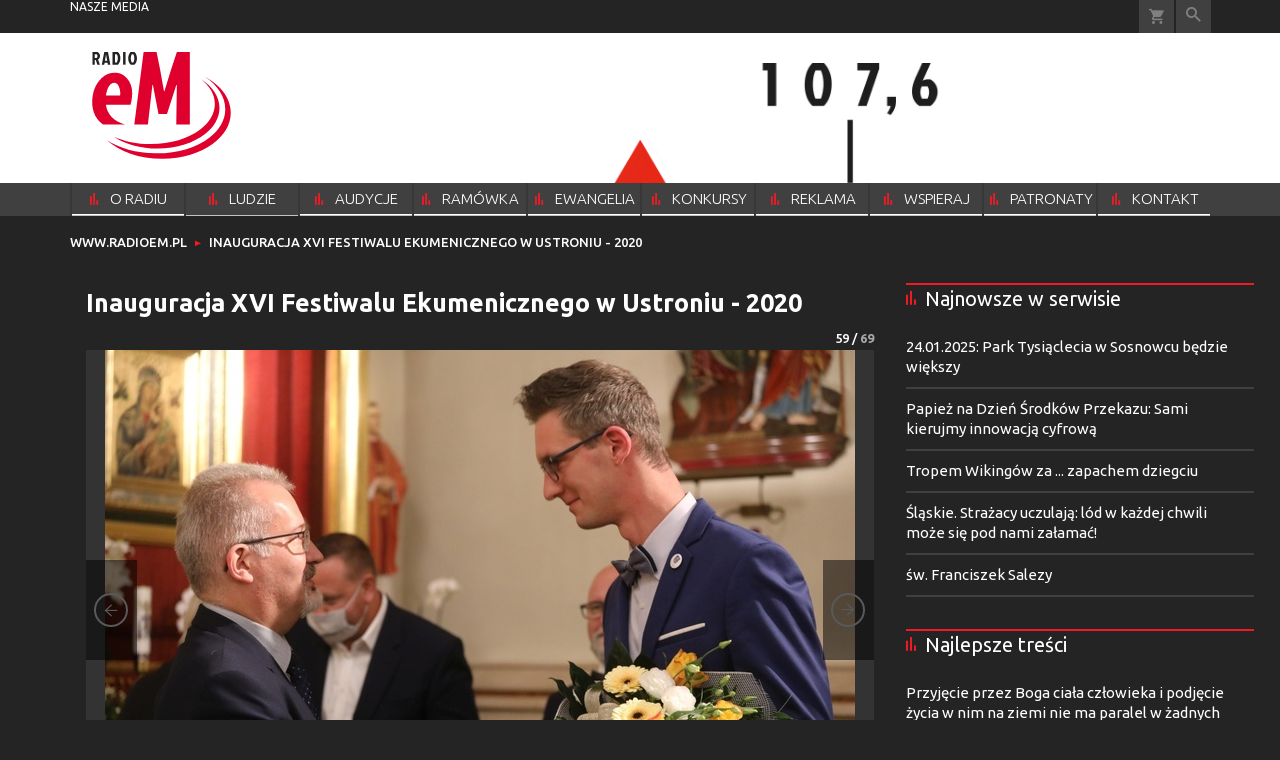

--- FILE ---
content_type: text/html; charset=utf-8
request_url: https://www.radioem.pl/gal/pokaz/6513452.Inauguracja-XVI-Festiwalu-Ekumenicznego-w-Ustroniu-2020/59
body_size: 18499
content:
<!DOCTYPE html PUBLIC "-//W3C//DTD XHTML 1.0 Transitional//EN" "http://www.w3.org/TR/xhtml1/DTD/xhtml1-transitional.dtd">
<html xmlns="http://www.w3.org/1999/xhtml">
<head>

	<meta http-equiv="Content-Type" content="text/html; charset=utf-8" />
	<meta http-equiv="Content-Language" content="pl" />
	<meta http-equiv="X-UA-Compatible" content="IE=edge" />
	<title>Inauguracja XVI Festiwalu Ekumenicznego w Ustroniu - 2020</title>
			<meta name="author" content="Instytut Gość Media">
		<meta name="generator" content="www.igomedia.pl">
		<meta property="og:site_name" content="Instytut Gość Media">
		<meta name="viewport" content="width=device-width, initial-scale=1.0" />

	<meta http-equiv="refresh" content="3600">
			<meta moj="test">
		<link rel="stylesheet" type="text/css" href="/static/themes/radioem-2018/service.min.css?_=5NDmP5moA1ioe9mDfUHKw"/>
		<link href="https://fonts.googleapis.com/css?family=Ubuntu:300,400,500,700&amp;subset=latin,latin-ext&amp;display=swap" rel="stylesheet" />		<link href="https://fonts.googleapis.com/css?family=Ubuntu+Condensed&amp;subset=latin,latin-ext&amp;display=swap" rel="stylesheet" />		<style type="text/css">@font-face {  font-family: 'icomoon';  src:  url('/static/themes/radioem-2018/fonts/icomoon.eot?5um8d2');  src:  url('/static/themes/radioem-2018/fonts/icomoon.eot?5um8d2#iefix') format('embedded-opentype'),    url('/static/themes/radioem-2018/fonts/icomoon.ttf?5um8d2') format('truetype'),    url('/static/themes/radioem-2018/fonts/icomoon.woff?5um8d2') format('woff'),    url('/static/themes/radioem-2018/fonts/icomoon.svg?5um8d2#icomoon') format('svg');  font-weight: normal;  font-style: normal;}  </style>

		

		

	<script type='text/javascript'>
			window.CookieMsgVersion = 3;
		window.PrivacyPolicyContentURL = "https://www.wiara.pl/_int/welcome-message";
		var wre={"web":{},"api":{"DEBUG":false,"ReportProblem":null,"GetHelp":null,"LoginLayer":null,"ReportJSWarns":false,"migrateMute":true,"ServiceWorker":"/static/js/sw.min.js"},"includes":{}};
		wre.Ready=function(cb){};
		wre.EmitDone=function(cb){};
		wre.IncReqScripts=function(){wre._req_scripts++};
		wre._req_scripts=0;
		wre.IsMenuInteractionDisabled = false;

		wre.api.MOBILE=false;
		(function() {
			"use strict";
			var readyList=[],readyFired=false,inst=false,d=document;
			function ready(){if(!readyFired){readyFired=true;for(var i=0;i<readyList.length;i++){readyList[i].fn.call(window,readyList[i].ctx);}readyList=null;}};
			wre.Ready=function(callback,context){if(readyFired||!wre._req_scripts){setTimeout(function(){callback(context);},1);return;}else{readyList.push({fn:callback,ctx:context});}};
			wre.EmitDone=function(){wre._req_scripts--;if(wre._req_scripts <= 0){ready();}};
		})();
		
	</script>

		
	<script type="text/javascript">
	/* <![CDATA[ */
		wre.api.SERVICE_ROOT = "/";
		wre.api.ReportProblem = "x9b5327ec.xff17b375";
		wre.api.GetHelp = "x014234ef.x09b49125";
		wre.api.LoginLayer = "xedcfe968.x2b43a516";
		wre.api.ReportAbuse = "x9b5327ec.x3d8cf562";
		wre.api.UserInfoTooltip = "xedcfe968.x62ac0126";
		wre.api.NewMessage = "xedcfe968.xeda7861c";
		wre.api.AddFriend = "xedcfe968.xd4d39bc2";
		wre.api.ManageFollowers = "x52c6d494.x6ed3e580";
		wre.api.Sink = "https://www.wiara.pl/sink";
		wre.api.Logout = "x2983bb04.x8d97e42a";
		wre.api.CommentVote = "x52c6d494.x70f961d2";
		wre.api.CommentAbuse = "x52c6d494.xba877c6c";
		wre.api.Adverts = false;
		wre.api.AdvertsDFPAsync = true;
		wre.api.SessionKey = "wiara_sid";
		wre.api.CookiePrefix = "";
		wre.api.WidgetsFrame = 3;
		wre.api.community = {};

			wre.includes.player = ["//wf2.xcdn.pl/static/js/player-audio.min.js?_=DbqkyN6fmGisRAfVDxmjVg"];
			wre.includes.mejs = ["//wf1.xcdn.pl/static/js/jquery/mejs/build-4.2.9/mediaelement-and-player.min.js?_=rJ6hiWug6GJG9U_yXnqA"];
	/* ]]> */
	</script>
		<script>wre.IncReqScripts();</script>

				<script type="text/javascript" src="//wf2.xcdn.pl/static/js/desktop.min.js?_=RWmnpgjgMKjJ3jF0rWZOQ"></script>
		<script type="text/javascript">
			$(function(){
				wre.EmitDone();
			});
		</script>

			<script>wre.recaptcha_v3_key="6Ldo3c8qAAAAAAztOqnMGoGRS5AWPqXc-D7eTsIc";</script>
			<script src="https://www.google.com/recaptcha/api.js?render=6Ldo3c8qAAAAAAztOqnMGoGRS5AWPqXc-D7eTsIc" async></script>
		<script type="text/javascript">
			wre.Ready(function() {
				$(document).on("mobileinit", function () {
					$.mobile.ajaxEnabled = false;
				});
			});
		</script>
		
<script type="text/javascript">
/* <![CDATA[ */
			(function(i,s,o,g,r,a,m){i['GoogleAnalyticsObject']=r;i[r]=i[r]||function(){
			(i[r].q=i[r].q||[]).push(arguments)},i[r].l=1*new Date();a=s.createElement(o),
			m=s.getElementsByTagName(o)[0];a.async=1;a.src=g;m.parentNode.insertBefore(a,m)
			})(window,document,'script','//www.google-analytics.com/analytics.js','ga');
	
/* ]]> */
</script>

				
<script type="text/javascript">
/* <![CDATA[ */

			(function(w,d,s,l,i){w[l]=w[l]||[];w[l].push({'gtm.start': new Date().getTime(),event:'gtm.js'});var f=d.getElementsByTagName(s)[0], j=d.createElement(s),dl=l!='dataLayer'?'&l='+l:'';j.async=true;j.src= 'https://www.googletagmanager.com/gtm.js?id='+i+dl;f.parentNode.insertBefore(j,f); })(window,document,'script','dataLayer',"GTM-NKQRS2CM");
		
/* ]]> */
</script>

				<script async src="https://www.googletagmanager.com/gtag/js?id=G-H01FJPGFYG"></script> <script> window.dataLayer = window.dataLayer || []; function gtag(){dataLayer.push(arguments);} gtag('js', new Date()); gtag('config', 'G-H01FJPGFYG'); </script>

							 

			<script type="text/javascript" src="/static/js/browser-update.min.js?_=15958" async="async" defer="defer"></script>

	<link href="https://www.radioem.pl/rss/rtr/70b1d2.Najnowsze-audycje" type="application/atom+xml" title="Najnowsze audycje" rel="alternate" />

<link rel="manifest" href="https://www.radioem.pl/manifest.webmanifest.json"/>
<meta name="msapplication-TileColor" content="#da532c"/>
<meta name="theme-color" content="#ffffff"/>
<link rel="shortcut icon" href="/static/themes/radioem-2018/favicon.ico?v=p40TGSa9zHLyNyejOewAQ" type="image/x-icon" />

	<meta property="fb:app_id" content="314192143101"/>

		

							<link rel="canonical" href="https://ekumenizm.wiara.pl/gal/spis/6513452.Inauguracja-XVI-Festiwalu-Ekumenicznego-w-Ustroniu-2020?page=59"/>
					<meta name="description" content="​Zorganizowany przez Chrześcijańskie Stowarzyszenie Ekumeniczne z Ustronia już po raz XVI Festiwal Ekumeniczny odbywa się w tym roku z powodu pandemii w..."/>
					<link rel="next" href="/gal/pokaz/6513452.Inauguracja-XVI-Festiwalu-Ekumenicznego-w-Ustroniu-2020/60"/>
					<link rel="prev" href="/gal/pokaz/6513452.Inauguracja-XVI-Festiwalu-Ekumenicznego-w-Ustroniu-2020/58"/>
					<meta property="og:type" content="album"/>
					<meta property="og:title" content="Inauguracja XVI Festiwalu Ekumenicznego w Ustroniu - 2020"/>
					<meta property="og:description" content="​Zorganizowany przez Chrześcijańskie Stowarzyszenie Ekumeniczne z Ustronia już po raz XVI Festiwal Ekumeniczny odbywa się w tym roku z powodu pandemii w..."/>
					<meta property="og:url" content="https://www.radioem.pl/gal/spis/6513452.Inauguracja-XVI-Festiwalu-Ekumenicznego-w-Ustroniu-2020"/>
					<meta property="article:section" content="Religion"/>
					<meta property="article:published_time" content="2020-09-11T18:37:37Z"/>
					<meta property="article:modified_time" content="2020-09-13T08:46:03Z"/>
					<meta property="article:tag" content="USTROŃ"/>
					<meta property="article:tag" content="FESTIWAL EKUMENICZNY"/>
					<meta property="article:tag" content="CHRZEŚCIJAŃSKIE STOWARZYSZENIE EKUMENICZNE"/>
					<meta property="article:author" content="Alina Świeży-Sobel"/>
							<meta property="og:image" content="https://wf1.xcdn.pl/files/20/09/11/842091_3SQo_aaa030_C1200x1200-6hx942.png.webp?conv=JGQFAAAABLAEsABl0EF6"/>
					<meta property="og:image:src" content="https://wf1.xcdn.pl/files/20/09/11/842091_3SQo_aaa030_C1200x1200-6hx942.png.webp?conv=JGQFAAAABLAEsABl0EF6"/>
					<meta property="og:image:type" content="image/png"/>
					<meta property="og:image:alt" content=""/>
					<meta property="og:image:width" content="1200"/>
					<meta property="og:image:height" content="800"/>
					<meta property="og:image" content="https://www.radioem.pl/static/images/base/radioem.jpg"/>
					<meta property="og:site_name" content="www.radioem.pl"/>
<script type="application/ld+json">{"@context": "https://schema.org", "url": "https://www.radioem.pl", "name": "Radio eM 107,6 FM"}</script>
		<meta name="keywords" content="USTROŃ,FESTIWAL EKUMENICZNY,CHRZEŚCIJAŃSKIE STOWARZYSZENIE EKUMENICZNE,"/>
	<meta name="msapplication-config" content="none"/>
</head>
<body id="body"  class="app-Gallery">
			<noscript><iframe src="https://www.googletagmanager.com/ns.html?id=GTM-NKQRS2CM" height="0" width="0" style="display:none;visibility:hidden"></iframe></noscript>












		
	<div id="fb-root"></div>
	<script>
	window.fbAsyncInit=function() {FB.init({appId:"314192143101",xfbml:true,version:'v2.9'});};
	(function(d, s, id) {
		var js, fjs = d.getElementsByTagName(s)[0];
		if (d.getElementById(id)) return;
		js = d.createElement(s); js.id = id; js.async=1;
		js.src = "//connect.facebook.net/pl_PL/sdk.js";
		fjs.parentNode.insertBefore(js, fjs);
		}(document, 'script', 'facebook-jssdk'));
	</script>

				
<script type="text/javascript">
/* <![CDATA[ */

			var pp_gemius_identifier = new String("nSpKTzLraxClG4JFtrB6AOWiTINF7TfnHF7qHo_wQlT.E7");
			var org_gemius_identifier = new String("nSpKTzLraxClG4JFtrB6AOWiTINF7TfnHF7qHo_wQlT.E7");
			function gemius_pending(i) { window[i] = window[i] || function() {var x = window[i+'_pdata'] = window[i+'_pdata'] || []; x[x.length]=arguments;};};
			gemius_pending('gemius_hit'); gemius_pending('gemius_event'); gemius_pending('pp_gemius_hit'); gemius_pending('pp_gemius_event');
			(function(d,t) {try {var gt=d.createElement(t),s=d.getElementsByTagName(t)[0],l='http'+((location.protocol=='https:')?'s':''); gt.setAttribute('async','async');
			gt.setAttribute('defer','defer'); gt.src=l+'://gapl.hit.gemius.pl/xgemius.js'; s.parentNode.insertBefore(gt,s);} catch (e) {}})(document,'script');
		
/* ]]> */
</script>

			

<div id="w">






				
				





		<div class="wp-bd webpart-wrap-layout wp-el" >




	<div class=" layout-1" style="width: 100%; clear:both">
	<div class="c1 LayoutColumn Col0">
		





		<div class="wp-bd webpart-wrap-layout_column wp-el" >






		<div class="wp-bd webpart-wrap-raw_html wp-el" >
<header id='m-xtrHeader' style='display: none;'>

</header>
	
		</div>






		<div class="wp-bd webpart-wrap-raw_html wp-el" >

	
		</div>






		<div class="wp-bd webpart-wrap-advert wp-el" >



	<div style="text-align: center;"><div id="podstrony_bill_top" class="ban-fullwidth w2g"></div></div>




	
		</div>






		<div class="wp-bd webpart-wrap-HeaderMobile wp-el" style="padding-bottom:16px;margin-bottom:0;">








 
<div id="topHead" class="layout-1200 d-flex justify-content-between ">
	<ul>
		<li class="fixed-soc-icon"><a href="javascript:void(0)" class="ShowWidget" data-widget="SimpleLayer" data-widget-class="WidgetAllServices" data-url="/_int/widget-all-services">nasze media</a></li>
		<li class="fixed-soc-icon ct"><a href="javascript:void(0)" class="ShowWidget" data-widget="ContactForm" data-widget-class="ContactFormServices">Kontakt</a></li>
	</ul>

	<div class="navBox">
		<div class="nav-shop"><a href="http://sklep.gosc.pl/"><span class="icon-buy"></span></a></div>
		
		<div class="nav-dropdown nav-login-box">


				<a href="" class="nav-login-box__toggler DropdownToggler icon-avatar">zaloguj się</a>
			<div class="nav-dropdown__inner">
			<div class="nav-dropdown-header">PROFIL UŻYTKOWNIKA</div>
					<div class="nav-login-box__login">
						<div class="nav-login-box__header">
							Wygląda na to, że nie jesteś jeszcze zalogowany.
						</div>
	
						<div id="l">
							<div class="l1"><a href="https://moj.gosc.pl/" class="b show-layer-login" title="zaloguj się">zaloguj się</a></div>
							<div class="nav-login-text-box">
								lub
							</div>
							<div class="l2"><a href="https://moj.gosc.pl/rejestracja" class="b" title="załóż konto">zarejestruj się</a></div>
						</div>
					</div>
			</div>
		</div>
	
			<form class="search" method="get" id="search_form" action="/wyszukaj/wyrazy">
				<button class="search__button SearchButton icon-search-light" type="button" data-role="none">Wyszukiwarka</button>
				<div class="search__content">
						<input type="text" data-role="none" class="search__input" name="q" class="input" placeholder="Wyszukaj..." value="" />
					<input type="submit" data-role="none" class="search__submit" id="search" value="szukaj" data-width="233" />
				</div>
			</form>
	



		
	</div>

</div>


	<div class="service-header">
			<div class="layout-1200">
				
					<a href="https://www.radioem.pl" class="theme-logo">
					<img src="/static/themes/radioem-2018/images/logo.svg" alt="logoSvg"/>
					</a>
					<h2>107,6 FM<span class="title-decorate"></span></h2>
			</div>

	</div>

<div class="menuWrapper">



		
			
			<div class="layout-group-name menuBox" style="display:block">
					
					

				<ul class="LayoutsGroupsHdr menu level-0" data-static-menu="true" data-menu-page-size="5">

					

						
						<li class="">
								<a href="/doc/2133251.Radio-eM-107-6-FM" class=""><span>O RADIU</span></a>
								


								</li>
						
						<li class="">
								<a href="/doc/2666832.Ludzie-radia" class=""><span>LUDZIE RADIA</span></a>
								


								</li>
						
						<li class="">
								<a href="https://www.radioem.pl/Audycje" class=""><span>AUDYCJE</span></a>
								


								</li>
						
						<li class="">
								<a href="https://www.radioem.pl/ramowka" class=""><span>RAMÓWKA</span></a>
								


								</li>
						
						<li class="">
								<a href="/Ewangelia" class=""><span>EWANGELIA</span></a>
								


								</li>
						
						<li class="">
								<a href="/Konkursy" class=""><span>KONKURSY</span></a>
								


								</li>
						
						<li class="">
								<a href="/Reklama/radio-em" class=""><span>REKLAMA</span></a>
								


								</li>
						
						<li class="">
								<a href="/Wsparcie" class=""><span>WSPIERAJ</span></a>
								


								</li>
						
						<li class="">
								<a href="/doc/9212460." class=""><span>PATRONATY</span></a>
								


								</li>
						
						<li class="">
								<a href="/Kontakt" class=""><span>KONTAKT</span></a>
								


								</li>
				</ul>

					</div>
		

		

		
		


</div>





<script type="text/javascript">
/* <![CDATA[ */
	$(function(){
		
	wre.web.InstallMobileHeader();
	wre.web.InstallLayoutGroups();

	});

/* ]]> */
</script>


	
		</div>






		<div class="wp-bd webpart-wrap-raw_html wp-el" >
<style>
/*.txt.None h2 {
    display: none;
}*/
.doc_type_9 .txt__content {
    margin-top: 0;
}
.doc_type_9 .doc-gallery {
float: left;
}
a.SocialPlugin.commentIcon {
    display: none;
}
.cf.txt.newsletter-form strong {
    display: none;
}
.wp-bd.webpart-wrap-advert.wp-el .label {
    color: #fff;
}
/*radio prog list*/

.c418 .doc-media.doc-media-left_with_upper_border {
    margin-bottom: 8px;
}

/*doc in layout*/

.c418 .wp-bd.webpart-wrap-doc_content .txt h2 {
    font-size: 25px;
    line-height: 30px;
margin: 0 0 0;
}
.c418 .wp-bd.webpart-wrap-doc_content .txt h3 {
    font-size: 20px;
    line-height: 26px;
margin: 0 0 8px;
}

.c418 .wp-bd.webpart-wrap-doc_content {
    background: #fff;
    color: #333;
    padding: 16px;
}
.txt .content_ext_plugin iframe {
    width: 100%;
}
.fixed-soc-icon.ct {
    display: none !important;
}
.im-w-98.im-98x98 .nopic, #sg_half_prawa_szpalta {display: none;}
/*NEWSLETTER*/
.newsletter-form form {
 background-color:#878988;
 padding:20px 0 0;
 max-width: 100%;
}
.newsletter-form form ul {
 margin:0 20px;
 width:calc(100% - 40px);
 padding-bottom:20px
}
.newsletter-form form ul>li {
 margin:0 0 20px
}
.newsletter-form form ul>li:before {
 content:none
}
.newsletter-form form ul>li.flist h4 {
 font-family:"Open Sans",sans-serif;
 color:#fff;
 font-weight:bold;
 font-size:14px;
 margin-bottom:10px
}
.newsletter-form form ul>li.fic.fiag {
 margin-bottom:0
}
.newsletter-form form ul>li:last-child {
 margin:0
}
.newsletter-form form ul.newsl-sel {
 margin:5px 0 0;
 padding:0
}
.newsletter-form form ul.newsl-sel li label {
font-family: inherit;
font-size: 18px;
margin-bottom: 16px;
font-weight: bold;
letter-spacing: 1px;
}
.newsletter-form input {
 background:#e8eae9;
 color:#000;
 font-family:"fira-regular",sans-serif;
 border:0
}
.newsletter-form input::-webkit-input-placeholder {
 color:#878988;
 font-style:italic
}
.newsletter-form input:-moz-placeholder {
 color:#878988;
 font-style:italic
}
.newsletter-form input::-moz-placeholder {
 color:#878988;
 font-style:italic
}
.newsletter-form input:-ms-input-placeholder {
 color:#878988;
 font-style:italic
}
.newsletter-form input[type="text"] {
 width:100%;
 height:38px;
 line-height:38px;
 padding:0 10px
}
.newsletter-form input[type="submit"] {
 background:#5a5a5a;
 font-size:14px;
 text-transform:uppercase;
 font-family:"Open Sans",sans-serif;
 color:#fff;
 padding:0 25px;
 cursor:pointer;
 height:38px
}
.newsletter-form input[type="submit"]:hover {
 background:#000
}
.newsletter-form input[name="mail"] {
 width:100%;
 box-sizing:border-box
}
.newsletter-form+.bordered-cf-text {
 padding-bottom:20px;
 max-width:600px
}
.newsletter-form+.bordered-cf-text p {
 margin:10px 20px 0;
 font-family:"Open Sans",sans-serif;
 font-size:12px;
 line-height:18px
}
.newsletter-form+.bordered-cf-text p>a {
 font-weight:700;
 text-decoration:underline
}
.newsletter-form .global-errors-list li {
 background:#e5002b;
 display:block;
 text-align:center;
 color:#fff;
 text-transform:uppercase;
 padding:10px;
 font-family:"Open Sans",sans-serif;
 line-height:1.2;
 box-sizing:border-box;
 margin-bottom:10px !important
}
.newsletter-form p.ok {
 padding:20px 0 10px;
 color:#000;
 font-weight:700;
 font-family:"Open Sans",sans-serif;
 margin:0;
 margin-left:20px;
 color:#e5002b
}
#reg-l {
 float:left;
 padding-left:30px;
 box-sizing:border-box;
 position:relative;
 width:100%;
 text-align:left;
 margin-bottom:20px;
font-size: 1rem;
}
#reg-l #reg {
 position:absolute;
 top:0;
 left:0;
 width:20px;
 height:20px;
 opacity:0
}
#reg-l #reg+.check {
 height:20px;
 width:20px;
 border-radius:50%;
 overflow:hidden;
 position:absolute;
 top:0;
 left:0;
 background:#fff
}
#reg-l #reg+.check:before {
 content:'';
 height:8px;
 width:8px;
 border-radius:50%;
 background:#c6c7c9;
 overflow:hidden;
 position:absolute;
 top:6px;
 left:6px
}
#reg-l #reg:checked+.check:before {
 background:#e5002b
}
.newsl-sel .custom-checkbox-l {
 float:left;
 padding-left:30px;
 text-transform:uppercase;
 position:relative;
 width:100%;
 text-align:left;
 box-sizing:border-box
}
.newsl-sel .custom-checkbox-l .custom-checkbox {
 position:absolute;
 top:0;
 left:0;
 width:20px;
 height:20px;
 opacity:0
}
.newsl-sel .custom-checkbox-l .custom-checkbox+.check {
 height:20px;
 width:20px;
 border-radius:50%;
 overflow:hidden;
 position:absolute;
 top:1px;
 left:0;
 background:#fff
}
.newsl-sel .custom-checkbox-l .custom-checkbox+.check:before {
 content:'';
 height:8px;
 width:8px;
 border-radius:50%;
 background:#c6c7c9;
 overflow:hidden;
 position:absolute;
 top:6px;
 left:6px
}
.newsl-sel .custom-checkbox-l .custom-checkbox:checked+.check:before {
 background:#e5002b
}
.newsletter-unsubscribe {
 font-size:1rem;
 font-family:"Open Sans",sans-serif
}
.newsletter-unsubscribe h2 {
 font-size:44px
}
.newsletter-unsubscribe .newsletter-unsubscribe {
 background:#5a5a5a;
 height:38px;
 width:auto;
 display:inline-block;
 text-indent:unset;
 color:#fff;
 text-transform:uppercase;
 font-size:14px;
 padding:0 15px;
 margin-bottom:30px
}
.newsletter-unsubscribe .newsletter-unsubscribe:hover {
 background:#000
}
.newsletter-unsubscribe .highlight {
 font-size:16px;
 margin-left:20px
}
.newsletter-unsubscribe .txt__footer {
 margin-bottom:30px
}
.newsletter-unsubscribe .txt__footer p {
 margin:0 20px 0;
 font-family:"Open Sans",sans-serif;
 font-size:12px;
 line-height:18px
}
.newsletter-unsubscribe strong {
 color:#e5002b
}
.nl-rodo-box {
 padding:10px 0 0 20px;
 font-size:12px;
 line-height:18px;
 background:#fff
}
.nl-rodo-box h3,
.nl-rodo-box p,
.nl-rodo-box a {
 font-size:inherit;
 line-height:inherit;
 font-family:"Open Sans",sans-serif;
 margin:0 !important;
 padding:0
}
.nl-rodo-box a {
 font-weight:700;
 text-decoration:underline
}
.nl-rodo-box {
background: transparent;
}
.fis input {
    margin-top: 16px;
}
#Form::before {
    content: "Proszę o przesyłanie newslettera na podany niżej adres e-mail";
    padding-left: 18px;
    margin-bottom: 8px;
}

/*.rodo {
    display: none;
}*/
.webpart-wrap-FooterMobile {
min-width: 1141px;
max-width: 100%;
}
</style>
	
		</div>






		<div class="wp-bd webpart-wrap-layout wp-el" >




	<div class=" layout-1200" style="width: 100%; clear:both">
	<div class="c1200 LayoutColumn Col0">
		





		<div class="wp-bd webpart-wrap-layout_column wp-el" >






		<div class="wp-bd webpart-wrap-Navigation wp-el" >



<div class="breadcrumbs-w"><div class="breadcrumbs"><div class="breadcrumbs_">

	<div class="path" itemscope itemtype="http://schema.org/BreadcrumbList">
		<span itemprop="itemListElement" itemscope itemtype="http://schema.org/ListItem"><a href="https://www.radioem.pl" itemid="https://www.radioem.pl" itemscope itemtype="http://schema.org/Thing" itemprop="item"><span itemprop="name">www.radioem.pl</span></a><meta itemprop="position" content="1" /></span>

			<span class="path-divider">→</span> <span itemprop="itemListElement" itemscope itemtype="http://schema.org/ListItem"><a href="/gal/spis/6513452.Inauguracja-XVI-Festiwalu-Ekumenicznego-w-Ustroniu-2020" itemscope itemtype="http://schema.org/Thing" itemprop="item" itemid="/gal/spis/6513452.Inauguracja-XVI-Festiwalu-Ekumenicznego-w-Ustroniu-2020"><span itemprop="name">Inauguracja XVI Festiwalu Ekumenicznego w Ustroniu - 2020</span></a><meta itemprop="position" content="2" /></span>

	</div>


</div></div></div>

	
		</div>

	
		</div>

	</div>

</div>

	
		</div>

	
		</div>

	</div>

</div>

	
		</div>
				
				





		<div class="wp-bd webpart-wrap-layout wp-el" >




	<div class="c layout-1200">
	<div class="c1200 LayoutColumn Col0">
		





		<div class="wp-bd webpart-wrap-layout_column wp-el" >






		<div class="wp-bd webpart-wrap-layout wp-el" style="padding-top:3px;margin-top:0;">




	<div class=" layout-820-380" style="width: 100%; clear:both">
	<div class="c820 c-right-margin LayoutColumn Col0">
		





		<div class="wp-bd webpart-wrap-layout_column wp-el" >












	

		<div class=" ">

		
				





		<div class=" ">

		
<div class="doc-images">
	<div class="cf txt att-gallery">

		<h1>Inauguracja XVI Festiwalu Ekumenicznego w Ustroniu - 2020 
	<div class="iconType">
			<span class="icon-photo">69</span>
	</div>
</h1>

			<div class="gal-preview">
				<div id="GalleryContainer">
					
	
	<div class="cf">
		<div class="gal-rank">
			
		</div>
		<div class="gal-p-nrs l">
			<span class="gal-p-current_page">59</span> <span class="gal-p-divider">/</span> <span class="gal-p-objects_count">69</span>
		</div>
	</div>
	
	<div class="gal-page-nav">
			<div class="gal-page-next r">
					<a class="InPlaceLink" data-container="#GalleryContainer" data-content="/_int/gal/pokaz/6513452.Inauguracja-XVI-Festiwalu-Ekumenicznego-w-Ustroniu-2020/60" href="/gal/pokaz/6513452.Inauguracja-XVI-Festiwalu-Ekumenicznego-w-Ustroniu-2020/60#gt" title="następne">
						<span class="icon-arrow-right"></span>
					</a>
			</div>
			<div class="gal-page-prev r">
					<a class="InPlaceLink" data-container="#GalleryContainer" data-content="/_int/gal/pokaz/6513452.Inauguracja-XVI-Festiwalu-Ekumenicznego-w-Ustroniu-2020/58" href="/gal/pokaz/6513452.Inauguracja-XVI-Festiwalu-Ekumenicznego-w-Ustroniu-2020/58#gt" >
						<span class="icon-arrow-left"></span>
					</a>
			</div>
	</div>
	
				<div class="doc-gallery">
		<div class="doc-gallery__img">
			<a href="//wf2.xcdn.pl/files/20/09/11/841939_uulg_aaa036_83.jpg.webp" data-lightbox="image"><img src="//wf1.xcdn.pl/files/20/09/11/841939_uulg_aaa036_98.jpg.webp" alt="Inauguracja XVI Festiwalu Ekumenicznego w Ustroniu - 2020" style="min-width: 750px; min-height: 500px"/></a>
			<a href="#" onclick="$(this).prev().trigger('click'); return false;" class="img_enlarge" title="Powiększ">&nbsp;</a>
		</div>
			</div>



				</div>
			</div>
			
<script type="text/javascript">
/* <![CDATA[ */
	$(function(){
		
				wre.web.InstallInPlaceContainer({
					el: $("#GalleryContainer"),
					href: "/gal/pokaz/6513452.Inauguracja-XVI-Festiwalu-Ekumenicznego-w-Ustroniu-2020/59#gt",
					url: "/_int/gal/pokaz/6513452.Inauguracja-XVI-Festiwalu-Ekumenicznego-w-Ustroniu-2020/59"
				});
			
	});

/* ]]> */
</script>

		

		<div>
				
	<div id="GalPreviews" class="inline-slider">
		<a href="javascript:void(0)" rel="nofollow" class="MoveArrow" data-direction="ToBegining">⏮</a>
		<a href="javascript:void(0)" rel="nofollow" class="MoveArrow" data-direction="Back">⏪</a>
		<div class="content">
			<ul id="GalleryList" class="gal-type-1">
					
					<li class="t1 " data-url="/gal/pokaz/6513452.Inauguracja-XVI-Festiwalu-Ekumenicznego-w-Ustroniu-2020#gt">
							<a class="InPlaceLink" data-container="#GalleryContainer" data-content="/_int/gal/pokaz/6513452.Inauguracja-XVI-Festiwalu-Ekumenicznego-w-Ustroniu-2020" href="/gal/pokaz/6513452.Inauguracja-XVI-Festiwalu-Ekumenicznego-w-Ustroniu-2020#gt">
										<span class="img "><img src="//wf1.xcdn.pl/files/20/09/11/842091_3SQo_aaa030_70.jpg.webp" alt="Inauguracja XVI Festiwalu Ekumenicznego w Ustroniu - 2020"/></span>

							</a>
						</a>
					</li>
					
					<li class="t1 " data-url="/gal/pokaz/6513452.Inauguracja-XVI-Festiwalu-Ekumenicznego-w-Ustroniu-2020/2#gt">
							<a class="InPlaceLink" data-container="#GalleryContainer" data-content="/_int/gal/pokaz/6513452.Inauguracja-XVI-Festiwalu-Ekumenicznego-w-Ustroniu-2020/2" href="/gal/pokaz/6513452.Inauguracja-XVI-Festiwalu-Ekumenicznego-w-Ustroniu-2020/2#gt">
										<span class="img "><img src="//wf1.xcdn.pl/files/20/09/11/842091_thYs_aaa031_70.jpg.webp" alt="Inauguracja XVI Festiwalu Ekumenicznego w Ustroniu - 2020"/></span>

							</a>
						</a>
					</li>
					
					<li class="t1 " data-url="/gal/pokaz/6513452.Inauguracja-XVI-Festiwalu-Ekumenicznego-w-Ustroniu-2020/3#gt">
							<a class="InPlaceLink" data-container="#GalleryContainer" data-content="/_int/gal/pokaz/6513452.Inauguracja-XVI-Festiwalu-Ekumenicznego-w-Ustroniu-2020/3" href="/gal/pokaz/6513452.Inauguracja-XVI-Festiwalu-Ekumenicznego-w-Ustroniu-2020/3#gt">
										<span class="img "><img src="//wf2.xcdn.pl/files/20/09/13/979550_Flcp_1U0A2730_70.jpg.webp" alt="Inauguracja XVI Festiwalu Ekumenicznego w Ustroniu - 2020"/></span>

							</a>
						</a>
					</li>
					
					<li class="t1 " data-url="/gal/pokaz/6513452.Inauguracja-XVI-Festiwalu-Ekumenicznego-w-Ustroniu-2020/4#gt">
							<a class="InPlaceLink" data-container="#GalleryContainer" data-content="/_int/gal/pokaz/6513452.Inauguracja-XVI-Festiwalu-Ekumenicznego-w-Ustroniu-2020/4" href="/gal/pokaz/6513452.Inauguracja-XVI-Festiwalu-Ekumenicznego-w-Ustroniu-2020/4#gt">
										<span class="img "><img src="//wf2.xcdn.pl/files/20/09/11/842058_wlPo_aaa047_70.jpg.webp" alt="Inauguracja XVI Festiwalu Ekumenicznego w Ustroniu - 2020"/></span>

							</a>
						</a>
					</li>
					
					<li class="t1 " data-url="/gal/pokaz/6513452.Inauguracja-XVI-Festiwalu-Ekumenicznego-w-Ustroniu-2020/5#gt">
							<a class="InPlaceLink" data-container="#GalleryContainer" data-content="/_int/gal/pokaz/6513452.Inauguracja-XVI-Festiwalu-Ekumenicznego-w-Ustroniu-2020/5" href="/gal/pokaz/6513452.Inauguracja-XVI-Festiwalu-Ekumenicznego-w-Ustroniu-2020/5#gt">
										<span class="img "><img src="//wf1.xcdn.pl/files/20/09/11/842199_lgvo_aaa046_70.jpg.webp" alt="Inauguracja XVI Festiwalu Ekumenicznego w Ustroniu - 2020"/></span>

							</a>
						</a>
					</li>
					
					<li class="t1 " data-url="/gal/pokaz/6513452.Inauguracja-XVI-Festiwalu-Ekumenicznego-w-Ustroniu-2020/6#gt">
							<a class="InPlaceLink" data-container="#GalleryContainer" data-content="/_int/gal/pokaz/6513452.Inauguracja-XVI-Festiwalu-Ekumenicznego-w-Ustroniu-2020/6" href="/gal/pokaz/6513452.Inauguracja-XVI-Festiwalu-Ekumenicznego-w-Ustroniu-2020/6#gt">
										<span class="img "><img src="//wf1.xcdn.pl/files/20/09/11/842174_C2Lk_aaa058_70.jpg.webp" alt="Inauguracja XVI Festiwalu Ekumenicznego w Ustroniu - 2020"/></span>

							</a>
						</a>
					</li>
					
					<li class="t1 " data-url="/gal/pokaz/6513452.Inauguracja-XVI-Festiwalu-Ekumenicznego-w-Ustroniu-2020/7#gt">
							<a class="InPlaceLink" data-container="#GalleryContainer" data-content="/_int/gal/pokaz/6513452.Inauguracja-XVI-Festiwalu-Ekumenicznego-w-Ustroniu-2020/7" href="/gal/pokaz/6513452.Inauguracja-XVI-Festiwalu-Ekumenicznego-w-Ustroniu-2020/7#gt">
										<span class="img "><img src="//wf2.xcdn.pl/files/20/09/11/842173_V2qY_aaa057_70.jpg.webp" alt="Inauguracja XVI Festiwalu Ekumenicznego w Ustroniu - 2020"/></span>

							</a>
						</a>
					</li>
					
					<li class="t1 " data-url="/gal/pokaz/6513452.Inauguracja-XVI-Festiwalu-Ekumenicznego-w-Ustroniu-2020/8#gt">
							<a class="InPlaceLink" data-container="#GalleryContainer" data-content="/_int/gal/pokaz/6513452.Inauguracja-XVI-Festiwalu-Ekumenicznego-w-Ustroniu-2020/8" href="/gal/pokaz/6513452.Inauguracja-XVI-Festiwalu-Ekumenicznego-w-Ustroniu-2020/8#gt">
										<span class="img "><img src="//wf2.xcdn.pl/files/20/09/11/842058_7a3O_aaa048_70.jpg.webp" alt="Inauguracja XVI Festiwalu Ekumenicznego w Ustroniu - 2020"/></span>

							</a>
						</a>
					</li>
					
					<li class="t1 " data-url="/gal/pokaz/6513452.Inauguracja-XVI-Festiwalu-Ekumenicznego-w-Ustroniu-2020/9#gt">
							<a class="InPlaceLink" data-container="#GalleryContainer" data-content="/_int/gal/pokaz/6513452.Inauguracja-XVI-Festiwalu-Ekumenicznego-w-Ustroniu-2020/9" href="/gal/pokaz/6513452.Inauguracja-XVI-Festiwalu-Ekumenicznego-w-Ustroniu-2020/9#gt">
										<span class="img "><img src="//wf2.xcdn.pl/files/20/09/11/842034_7vb0_aaa051_70.jpg.webp" alt="Inauguracja XVI Festiwalu Ekumenicznego w Ustroniu - 2020"/></span>

							</a>
						</a>
					</li>
					
					<li class="t1 " data-url="/gal/pokaz/6513452.Inauguracja-XVI-Festiwalu-Ekumenicznego-w-Ustroniu-2020/10#gt">
							<a class="InPlaceLink" data-container="#GalleryContainer" data-content="/_int/gal/pokaz/6513452.Inauguracja-XVI-Festiwalu-Ekumenicznego-w-Ustroniu-2020/10" href="/gal/pokaz/6513452.Inauguracja-XVI-Festiwalu-Ekumenicznego-w-Ustroniu-2020/10#gt">
										<span class="img "><img src="//wf2.xcdn.pl/files/20/09/11/842013_4aZu_aaa006_70.jpg.webp" alt="Inauguracja XVI Festiwalu Ekumenicznego w Ustroniu - 2020"/></span>

							</a>
						</a>
					</li>
					
					<li class="t1 " data-url="/gal/pokaz/6513452.Inauguracja-XVI-Festiwalu-Ekumenicznego-w-Ustroniu-2020/11#gt">
							<a class="InPlaceLink" data-container="#GalleryContainer" data-content="/_int/gal/pokaz/6513452.Inauguracja-XVI-Festiwalu-Ekumenicznego-w-Ustroniu-2020/11" href="/gal/pokaz/6513452.Inauguracja-XVI-Festiwalu-Ekumenicznego-w-Ustroniu-2020/11#gt">
										<span class="img "><img src="//wf1.xcdn.pl/files/20/09/11/842004_K2Yr_aaa012_70.jpg.webp" alt="Inauguracja XVI Festiwalu Ekumenicznego w Ustroniu - 2020"/></span>

							</a>
						</a>
					</li>
					
					<li class="t1 " data-url="/gal/pokaz/6513452.Inauguracja-XVI-Festiwalu-Ekumenicznego-w-Ustroniu-2020/12#gt">
							<a class="InPlaceLink" data-container="#GalleryContainer" data-content="/_int/gal/pokaz/6513452.Inauguracja-XVI-Festiwalu-Ekumenicznego-w-Ustroniu-2020/12" href="/gal/pokaz/6513452.Inauguracja-XVI-Festiwalu-Ekumenicznego-w-Ustroniu-2020/12#gt">
										<span class="img "><img src="//wf1.xcdn.pl/files/20/09/11/842004_1bXi_aaa011_70.jpg.webp" alt="Inauguracja XVI Festiwalu Ekumenicznego w Ustroniu - 2020"/></span>

							</a>
						</a>
					</li>
					
					<li class="t1 " data-url="/gal/pokaz/6513452.Inauguracja-XVI-Festiwalu-Ekumenicznego-w-Ustroniu-2020/13#gt">
							<a class="InPlaceLink" data-container="#GalleryContainer" data-content="/_int/gal/pokaz/6513452.Inauguracja-XVI-Festiwalu-Ekumenicznego-w-Ustroniu-2020/13" href="/gal/pokaz/6513452.Inauguracja-XVI-Festiwalu-Ekumenicznego-w-Ustroniu-2020/13#gt">
										<span class="img "><img src="//wf1.xcdn.pl/files/20/09/11/842004_HJ74_aaa010_70.jpg.webp" alt="Inauguracja XVI Festiwalu Ekumenicznego w Ustroniu - 2020"/></span>

							</a>
						</a>
					</li>
					
					<li class="t1 " data-url="/gal/pokaz/6513452.Inauguracja-XVI-Festiwalu-Ekumenicznego-w-Ustroniu-2020/14#gt">
							<a class="InPlaceLink" data-container="#GalleryContainer" data-content="/_int/gal/pokaz/6513452.Inauguracja-XVI-Festiwalu-Ekumenicznego-w-Ustroniu-2020/14" href="/gal/pokaz/6513452.Inauguracja-XVI-Festiwalu-Ekumenicznego-w-Ustroniu-2020/14#gt">
										<span class="img "><img src="//wf1.xcdn.pl/files/20/09/11/842003_gvj0_aaa009_70.jpg.webp" alt="Inauguracja XVI Festiwalu Ekumenicznego w Ustroniu - 2020"/></span>

							</a>
						</a>
					</li>
					
					<li class="t1 " data-url="/gal/pokaz/6513452.Inauguracja-XVI-Festiwalu-Ekumenicznego-w-Ustroniu-2020/15#gt">
							<a class="InPlaceLink" data-container="#GalleryContainer" data-content="/_int/gal/pokaz/6513452.Inauguracja-XVI-Festiwalu-Ekumenicznego-w-Ustroniu-2020/15" href="/gal/pokaz/6513452.Inauguracja-XVI-Festiwalu-Ekumenicznego-w-Ustroniu-2020/15#gt">
										<span class="img "><img src="//wf1.xcdn.pl/files/20/09/11/842003_jhIN_aaa008_70.jpg.webp" alt="Inauguracja XVI Festiwalu Ekumenicznego w Ustroniu - 2020"/></span>

							</a>
						</a>
					</li>
					
					<li class="t1 " data-url="/gal/pokaz/6513452.Inauguracja-XVI-Festiwalu-Ekumenicznego-w-Ustroniu-2020/16#gt">
							<a class="InPlaceLink" data-container="#GalleryContainer" data-content="/_int/gal/pokaz/6513452.Inauguracja-XVI-Festiwalu-Ekumenicznego-w-Ustroniu-2020/16" href="/gal/pokaz/6513452.Inauguracja-XVI-Festiwalu-Ekumenicznego-w-Ustroniu-2020/16#gt">
										<span class="img "><img src="//wf2.xcdn.pl/files/20/09/11/842003_GLhE_aaa007_70.jpg.webp" alt="Inauguracja XVI Festiwalu Ekumenicznego w Ustroniu - 2020"/></span>

							</a>
						</a>
					</li>
					
					<li class="t1 " data-url="/gal/pokaz/6513452.Inauguracja-XVI-Festiwalu-Ekumenicznego-w-Ustroniu-2020/17#gt">
							<a class="InPlaceLink" data-container="#GalleryContainer" data-content="/_int/gal/pokaz/6513452.Inauguracja-XVI-Festiwalu-Ekumenicznego-w-Ustroniu-2020/17" href="/gal/pokaz/6513452.Inauguracja-XVI-Festiwalu-Ekumenicznego-w-Ustroniu-2020/17#gt">
										<span class="img "><img src="//wf2.xcdn.pl/files/20/09/11/842003_byIS_aaa006_70.jpg.webp" alt="Inauguracja XVI Festiwalu Ekumenicznego w Ustroniu - 2020"/></span>

							</a>
						</a>
					</li>
					
					<li class="t1 " data-url="/gal/pokaz/6513452.Inauguracja-XVI-Festiwalu-Ekumenicznego-w-Ustroniu-2020/18#gt">
							<a class="InPlaceLink" data-container="#GalleryContainer" data-content="/_int/gal/pokaz/6513452.Inauguracja-XVI-Festiwalu-Ekumenicznego-w-Ustroniu-2020/18" href="/gal/pokaz/6513452.Inauguracja-XVI-Festiwalu-Ekumenicznego-w-Ustroniu-2020/18#gt">
										<span class="img "><img src="//wf2.xcdn.pl/files/20/09/11/842003_ukD5_aaa005_70.jpg.webp" alt="Inauguracja XVI Festiwalu Ekumenicznego w Ustroniu - 2020"/></span>

							</a>
						</a>
					</li>
					
					<li class="t1 " data-url="/gal/pokaz/6513452.Inauguracja-XVI-Festiwalu-Ekumenicznego-w-Ustroniu-2020/19#gt">
							<a class="InPlaceLink" data-container="#GalleryContainer" data-content="/_int/gal/pokaz/6513452.Inauguracja-XVI-Festiwalu-Ekumenicznego-w-Ustroniu-2020/19" href="/gal/pokaz/6513452.Inauguracja-XVI-Festiwalu-Ekumenicznego-w-Ustroniu-2020/19#gt">
										<span class="img "><img src="//wf1.xcdn.pl/files/20/09/11/842003_SUpd_aaa004_70.jpg.webp" alt="Inauguracja XVI Festiwalu Ekumenicznego w Ustroniu - 2020"/></span>

							</a>
						</a>
					</li>
					
					<li class="t1 " data-url="/gal/pokaz/6513452.Inauguracja-XVI-Festiwalu-Ekumenicznego-w-Ustroniu-2020/20#gt">
							<a class="InPlaceLink" data-container="#GalleryContainer" data-content="/_int/gal/pokaz/6513452.Inauguracja-XVI-Festiwalu-Ekumenicznego-w-Ustroniu-2020/20" href="/gal/pokaz/6513452.Inauguracja-XVI-Festiwalu-Ekumenicznego-w-Ustroniu-2020/20#gt">
										<span class="img "><img src="//wf2.xcdn.pl/files/20/09/11/842003_DJM6_aaa002_70.jpg.webp" alt="Inauguracja XVI Festiwalu Ekumenicznego w Ustroniu - 2020"/></span>

							</a>
						</a>
					</li>
					
					<li class="t1 " data-url="/gal/pokaz/6513452.Inauguracja-XVI-Festiwalu-Ekumenicznego-w-Ustroniu-2020/21#gt">
							<a class="InPlaceLink" data-container="#GalleryContainer" data-content="/_int/gal/pokaz/6513452.Inauguracja-XVI-Festiwalu-Ekumenicznego-w-Ustroniu-2020/21" href="/gal/pokaz/6513452.Inauguracja-XVI-Festiwalu-Ekumenicznego-w-Ustroniu-2020/21#gt">
										<span class="img "><img src="//wf1.xcdn.pl/files/20/09/11/842003_FzPN_aaa003_70.jpg.webp" alt="Inauguracja XVI Festiwalu Ekumenicznego w Ustroniu - 2020"/></span>

							</a>
						</a>
					</li>
					
					<li class="t1 " data-url="/gal/pokaz/6513452.Inauguracja-XVI-Festiwalu-Ekumenicznego-w-Ustroniu-2020/22#gt">
							<a class="InPlaceLink" data-container="#GalleryContainer" data-content="/_int/gal/pokaz/6513452.Inauguracja-XVI-Festiwalu-Ekumenicznego-w-Ustroniu-2020/22" href="/gal/pokaz/6513452.Inauguracja-XVI-Festiwalu-Ekumenicznego-w-Ustroniu-2020/22#gt">
										<span class="img "><img src="//wf1.xcdn.pl/files/20/09/11/842003_4wBx_aaa001_70.jpg.webp" alt="Inauguracja XVI Festiwalu Ekumenicznego w Ustroniu - 2020"/></span>

							</a>
						</a>
					</li>
					
					<li class="t1 " data-url="/gal/pokaz/6513452.Inauguracja-XVI-Festiwalu-Ekumenicznego-w-Ustroniu-2020/23#gt">
							<a class="InPlaceLink" data-container="#GalleryContainer" data-content="/_int/gal/pokaz/6513452.Inauguracja-XVI-Festiwalu-Ekumenicznego-w-Ustroniu-2020/23" href="/gal/pokaz/6513452.Inauguracja-XVI-Festiwalu-Ekumenicznego-w-Ustroniu-2020/23#gt">
										<span class="img "><img src="//wf2.xcdn.pl/files/20/09/11/841969_cyUk_aaa028_70.jpg.webp" alt="Inauguracja XVI Festiwalu Ekumenicznego w Ustroniu - 2020"/></span>

							</a>
						</a>
					</li>
					
					<li class="t1 " data-url="/gal/pokaz/6513452.Inauguracja-XVI-Festiwalu-Ekumenicznego-w-Ustroniu-2020/24#gt">
							<a class="InPlaceLink" data-container="#GalleryContainer" data-content="/_int/gal/pokaz/6513452.Inauguracja-XVI-Festiwalu-Ekumenicznego-w-Ustroniu-2020/24" href="/gal/pokaz/6513452.Inauguracja-XVI-Festiwalu-Ekumenicznego-w-Ustroniu-2020/24#gt">
										<span class="img "><img src="//wf1.xcdn.pl/files/20/09/11/841969_ZV8W_aaa027_70.jpg.webp" alt="Inauguracja XVI Festiwalu Ekumenicznego w Ustroniu - 2020"/></span>

							</a>
						</a>
					</li>
					
					<li class="t1 " data-url="/gal/pokaz/6513452.Inauguracja-XVI-Festiwalu-Ekumenicznego-w-Ustroniu-2020/25#gt">
							<a class="InPlaceLink" data-container="#GalleryContainer" data-content="/_int/gal/pokaz/6513452.Inauguracja-XVI-Festiwalu-Ekumenicznego-w-Ustroniu-2020/25" href="/gal/pokaz/6513452.Inauguracja-XVI-Festiwalu-Ekumenicznego-w-Ustroniu-2020/25#gt">
										<span class="img "><img src="//wf2.xcdn.pl/files/20/09/11/841969_JEjD_aaa026_70.jpg.webp" alt="Inauguracja XVI Festiwalu Ekumenicznego w Ustroniu - 2020"/></span>

							</a>
						</a>
					</li>
					
					<li class="t1 " data-url="/gal/pokaz/6513452.Inauguracja-XVI-Festiwalu-Ekumenicznego-w-Ustroniu-2020/26#gt">
							<a class="InPlaceLink" data-container="#GalleryContainer" data-content="/_int/gal/pokaz/6513452.Inauguracja-XVI-Festiwalu-Ekumenicznego-w-Ustroniu-2020/26" href="/gal/pokaz/6513452.Inauguracja-XVI-Festiwalu-Ekumenicznego-w-Ustroniu-2020/26#gt">
										<span class="img "><img src="//wf2.xcdn.pl/files/20/09/11/841969_OjLN_aaa025_70.jpg.webp" alt="Inauguracja XVI Festiwalu Ekumenicznego w Ustroniu - 2020"/></span>

							</a>
						</a>
					</li>
					
					<li class="t1 " data-url="/gal/pokaz/6513452.Inauguracja-XVI-Festiwalu-Ekumenicznego-w-Ustroniu-2020/27#gt">
							<a class="InPlaceLink" data-container="#GalleryContainer" data-content="/_int/gal/pokaz/6513452.Inauguracja-XVI-Festiwalu-Ekumenicznego-w-Ustroniu-2020/27" href="/gal/pokaz/6513452.Inauguracja-XVI-Festiwalu-Ekumenicznego-w-Ustroniu-2020/27#gt">
										<span class="img "><img src="//wf2.xcdn.pl/files/20/09/11/841969_gRWq_aaa024_70.jpg.webp" alt="Inauguracja XVI Festiwalu Ekumenicznego w Ustroniu - 2020"/></span>

							</a>
						</a>
					</li>
					
					<li class="t1 " data-url="/gal/pokaz/6513452.Inauguracja-XVI-Festiwalu-Ekumenicznego-w-Ustroniu-2020/28#gt">
							<a class="InPlaceLink" data-container="#GalleryContainer" data-content="/_int/gal/pokaz/6513452.Inauguracja-XVI-Festiwalu-Ekumenicznego-w-Ustroniu-2020/28" href="/gal/pokaz/6513452.Inauguracja-XVI-Festiwalu-Ekumenicznego-w-Ustroniu-2020/28#gt">
										<span class="img "><img src="//wf2.xcdn.pl/files/20/09/11/841969_t8Gm_aaa023_70.jpg.webp" alt="Inauguracja XVI Festiwalu Ekumenicznego w Ustroniu - 2020"/></span>

							</a>
						</a>
					</li>
					
					<li class="t1 " data-url="/gal/pokaz/6513452.Inauguracja-XVI-Festiwalu-Ekumenicznego-w-Ustroniu-2020/29#gt">
							<a class="InPlaceLink" data-container="#GalleryContainer" data-content="/_int/gal/pokaz/6513452.Inauguracja-XVI-Festiwalu-Ekumenicznego-w-Ustroniu-2020/29" href="/gal/pokaz/6513452.Inauguracja-XVI-Festiwalu-Ekumenicznego-w-Ustroniu-2020/29#gt">
										<span class="img "><img src="//wf2.xcdn.pl/files/20/09/11/841969_Vhkn_aaa022_70.jpg.webp" alt="Inauguracja XVI Festiwalu Ekumenicznego w Ustroniu - 2020"/></span>

							</a>
						</a>
					</li>
					
					<li class="t1 " data-url="/gal/pokaz/6513452.Inauguracja-XVI-Festiwalu-Ekumenicznego-w-Ustroniu-2020/30#gt">
							<a class="InPlaceLink" data-container="#GalleryContainer" data-content="/_int/gal/pokaz/6513452.Inauguracja-XVI-Festiwalu-Ekumenicznego-w-Ustroniu-2020/30" href="/gal/pokaz/6513452.Inauguracja-XVI-Festiwalu-Ekumenicznego-w-Ustroniu-2020/30#gt">
										<span class="img "><img src="//wf2.xcdn.pl/files/20/09/11/841969_MRNY_aaa021_70.jpg.webp" alt="Inauguracja XVI Festiwalu Ekumenicznego w Ustroniu - 2020"/></span>

							</a>
						</a>
					</li>
					
					<li class="t1 " data-url="/gal/pokaz/6513452.Inauguracja-XVI-Festiwalu-Ekumenicznego-w-Ustroniu-2020/31#gt">
							<a class="InPlaceLink" data-container="#GalleryContainer" data-content="/_int/gal/pokaz/6513452.Inauguracja-XVI-Festiwalu-Ekumenicznego-w-Ustroniu-2020/31" href="/gal/pokaz/6513452.Inauguracja-XVI-Festiwalu-Ekumenicznego-w-Ustroniu-2020/31#gt">
										<span class="img "><img src="//wf1.xcdn.pl/files/20/09/11/841969_Mhke_aaa020_70.jpg.webp" alt="Inauguracja XVI Festiwalu Ekumenicznego w Ustroniu - 2020"/></span>

							</a>
						</a>
					</li>
					
					<li class="t1 " data-url="/gal/pokaz/6513452.Inauguracja-XVI-Festiwalu-Ekumenicznego-w-Ustroniu-2020/32#gt">
							<a class="InPlaceLink" data-container="#GalleryContainer" data-content="/_int/gal/pokaz/6513452.Inauguracja-XVI-Festiwalu-Ekumenicznego-w-Ustroniu-2020/32" href="/gal/pokaz/6513452.Inauguracja-XVI-Festiwalu-Ekumenicznego-w-Ustroniu-2020/32#gt">
										<span class="img "><img src="//wf2.xcdn.pl/files/20/09/11/841969_YJbx_aaa019_70.jpg.webp" alt="Inauguracja XVI Festiwalu Ekumenicznego w Ustroniu - 2020"/></span>

							</a>
						</a>
					</li>
					
					<li class="t1 " data-url="/gal/pokaz/6513452.Inauguracja-XVI-Festiwalu-Ekumenicznego-w-Ustroniu-2020/33#gt">
							<a class="InPlaceLink" data-container="#GalleryContainer" data-content="/_int/gal/pokaz/6513452.Inauguracja-XVI-Festiwalu-Ekumenicznego-w-Ustroniu-2020/33" href="/gal/pokaz/6513452.Inauguracja-XVI-Festiwalu-Ekumenicznego-w-Ustroniu-2020/33#gt">
										<span class="img "><img src="//wf2.xcdn.pl/files/20/09/11/841969_s1eG_aaa018_70.jpg.webp" alt="Inauguracja XVI Festiwalu Ekumenicznego w Ustroniu - 2020"/></span>

							</a>
						</a>
					</li>
					
					<li class="t1 " data-url="/gal/pokaz/6513452.Inauguracja-XVI-Festiwalu-Ekumenicznego-w-Ustroniu-2020/34#gt">
							<a class="InPlaceLink" data-container="#GalleryContainer" data-content="/_int/gal/pokaz/6513452.Inauguracja-XVI-Festiwalu-Ekumenicznego-w-Ustroniu-2020/34" href="/gal/pokaz/6513452.Inauguracja-XVI-Festiwalu-Ekumenicznego-w-Ustroniu-2020/34#gt">
										<span class="img "><img src="//wf2.xcdn.pl/files/20/09/11/841969_kX7O_aaa017_70.jpg.webp" alt="Inauguracja XVI Festiwalu Ekumenicznego w Ustroniu - 2020"/></span>

							</a>
						</a>
					</li>
					
					<li class="t1 " data-url="/gal/pokaz/6513452.Inauguracja-XVI-Festiwalu-Ekumenicznego-w-Ustroniu-2020/35#gt">
							<a class="InPlaceLink" data-container="#GalleryContainer" data-content="/_int/gal/pokaz/6513452.Inauguracja-XVI-Festiwalu-Ekumenicznego-w-Ustroniu-2020/35" href="/gal/pokaz/6513452.Inauguracja-XVI-Festiwalu-Ekumenicznego-w-Ustroniu-2020/35#gt">
										<span class="img "><img src="//wf1.xcdn.pl/files/20/09/11/841969_QiQX_aaa013_70.jpg.webp" alt="Inauguracja XVI Festiwalu Ekumenicznego w Ustroniu - 2020"/></span>

							</a>
						</a>
					</li>
					
					<li class="t1 " data-url="/gal/pokaz/6513452.Inauguracja-XVI-Festiwalu-Ekumenicznego-w-Ustroniu-2020/36#gt">
							<a class="InPlaceLink" data-container="#GalleryContainer" data-content="/_int/gal/pokaz/6513452.Inauguracja-XVI-Festiwalu-Ekumenicznego-w-Ustroniu-2020/36" href="/gal/pokaz/6513452.Inauguracja-XVI-Festiwalu-Ekumenicznego-w-Ustroniu-2020/36#gt">
										<span class="img "><img src="//wf1.xcdn.pl/files/20/09/11/841969_q6nI_aaa016_70.jpg.webp" alt="Inauguracja XVI Festiwalu Ekumenicznego w Ustroniu - 2020"/></span>

							</a>
						</a>
					</li>
					
					<li class="t1 " data-url="/gal/pokaz/6513452.Inauguracja-XVI-Festiwalu-Ekumenicznego-w-Ustroniu-2020/37#gt">
							<a class="InPlaceLink" data-container="#GalleryContainer" data-content="/_int/gal/pokaz/6513452.Inauguracja-XVI-Festiwalu-Ekumenicznego-w-Ustroniu-2020/37" href="/gal/pokaz/6513452.Inauguracja-XVI-Festiwalu-Ekumenicznego-w-Ustroniu-2020/37#gt">
										<span class="img "><img src="//wf1.xcdn.pl/files/20/09/11/841968_8JLq_aaa015_70.jpg.webp" alt="Inauguracja XVI Festiwalu Ekumenicznego w Ustroniu - 2020"/></span>

							</a>
						</a>
					</li>
					
					<li class="t1 " data-url="/gal/pokaz/6513452.Inauguracja-XVI-Festiwalu-Ekumenicznego-w-Ustroniu-2020/38#gt">
							<a class="InPlaceLink" data-container="#GalleryContainer" data-content="/_int/gal/pokaz/6513452.Inauguracja-XVI-Festiwalu-Ekumenicznego-w-Ustroniu-2020/38" href="/gal/pokaz/6513452.Inauguracja-XVI-Festiwalu-Ekumenicznego-w-Ustroniu-2020/38#gt">
										<span class="img "><img src="//wf1.xcdn.pl/files/20/09/11/841968_tF0s_aaa014_70.jpg.webp" alt="Inauguracja XVI Festiwalu Ekumenicznego w Ustroniu - 2020"/></span>

							</a>
						</a>
					</li>
					
					<li class="t1 " data-url="/gal/pokaz/6513452.Inauguracja-XVI-Festiwalu-Ekumenicznego-w-Ustroniu-2020/39#gt">
							<a class="InPlaceLink" data-container="#GalleryContainer" data-content="/_int/gal/pokaz/6513452.Inauguracja-XVI-Festiwalu-Ekumenicznego-w-Ustroniu-2020/39" href="/gal/pokaz/6513452.Inauguracja-XVI-Festiwalu-Ekumenicznego-w-Ustroniu-2020/39#gt">
										<span class="img "><img src="//wf2.xcdn.pl/files/20/09/11/841940_8nKQ_aaa056_70.jpg.webp" alt="Inauguracja XVI Festiwalu Ekumenicznego w Ustroniu - 2020"/></span>

							</a>
						</a>
					</li>
					
					<li class="t1 " data-url="/gal/pokaz/6513452.Inauguracja-XVI-Festiwalu-Ekumenicznego-w-Ustroniu-2020/40#gt">
							<a class="InPlaceLink" data-container="#GalleryContainer" data-content="/_int/gal/pokaz/6513452.Inauguracja-XVI-Festiwalu-Ekumenicznego-w-Ustroniu-2020/40" href="/gal/pokaz/6513452.Inauguracja-XVI-Festiwalu-Ekumenicznego-w-Ustroniu-2020/40#gt">
										<span class="img "><img src="//wf1.xcdn.pl/files/20/09/11/841940_cnpD_aaa055_70.jpg.webp" alt="Inauguracja XVI Festiwalu Ekumenicznego w Ustroniu - 2020"/></span>

							</a>
						</a>
					</li>
					
					<li class="t1 " data-url="/gal/pokaz/6513452.Inauguracja-XVI-Festiwalu-Ekumenicznego-w-Ustroniu-2020/41#gt">
							<a class="InPlaceLink" data-container="#GalleryContainer" data-content="/_int/gal/pokaz/6513452.Inauguracja-XVI-Festiwalu-Ekumenicznego-w-Ustroniu-2020/41" href="/gal/pokaz/6513452.Inauguracja-XVI-Festiwalu-Ekumenicznego-w-Ustroniu-2020/41#gt">
										<span class="img "><img src="//wf2.xcdn.pl/files/20/09/11/841940_sjYE_aaa054_70.jpg.webp" alt="Inauguracja XVI Festiwalu Ekumenicznego w Ustroniu - 2020"/></span>

							</a>
						</a>
					</li>
					
					<li class="t1 " data-url="/gal/pokaz/6513452.Inauguracja-XVI-Festiwalu-Ekumenicznego-w-Ustroniu-2020/42#gt">
							<a class="InPlaceLink" data-container="#GalleryContainer" data-content="/_int/gal/pokaz/6513452.Inauguracja-XVI-Festiwalu-Ekumenicznego-w-Ustroniu-2020/42" href="/gal/pokaz/6513452.Inauguracja-XVI-Festiwalu-Ekumenicznego-w-Ustroniu-2020/42#gt">
										<span class="img "><img src="//wf1.xcdn.pl/files/20/09/11/841940_CmcK_aaa053_70.jpg.webp" alt="Inauguracja XVI Festiwalu Ekumenicznego w Ustroniu - 2020"/></span>

							</a>
						</a>
					</li>
					
					<li class="t1 " data-url="/gal/pokaz/6513452.Inauguracja-XVI-Festiwalu-Ekumenicznego-w-Ustroniu-2020/43#gt">
							<a class="InPlaceLink" data-container="#GalleryContainer" data-content="/_int/gal/pokaz/6513452.Inauguracja-XVI-Festiwalu-Ekumenicznego-w-Ustroniu-2020/43" href="/gal/pokaz/6513452.Inauguracja-XVI-Festiwalu-Ekumenicznego-w-Ustroniu-2020/43#gt">
										<span class="img "><img src="//wf2.xcdn.pl/files/20/09/11/841940_wzlt_aaa052_70.jpg.webp" alt="Inauguracja XVI Festiwalu Ekumenicznego w Ustroniu - 2020"/></span>

							</a>
						</a>
					</li>
					
					<li class="t1 " data-url="/gal/pokaz/6513452.Inauguracja-XVI-Festiwalu-Ekumenicznego-w-Ustroniu-2020/44#gt">
							<a class="InPlaceLink" data-container="#GalleryContainer" data-content="/_int/gal/pokaz/6513452.Inauguracja-XVI-Festiwalu-Ekumenicznego-w-Ustroniu-2020/44" href="/gal/pokaz/6513452.Inauguracja-XVI-Festiwalu-Ekumenicznego-w-Ustroniu-2020/44#gt">
										<span class="img "><img src="//wf1.xcdn.pl/files/20/09/11/841940_8CXs_aaa051_70.jpg.webp" alt="Inauguracja XVI Festiwalu Ekumenicznego w Ustroniu - 2020"/></span>

							</a>
						</a>
					</li>
					
					<li class="t1 " data-url="/gal/pokaz/6513452.Inauguracja-XVI-Festiwalu-Ekumenicznego-w-Ustroniu-2020/45#gt">
							<a class="InPlaceLink" data-container="#GalleryContainer" data-content="/_int/gal/pokaz/6513452.Inauguracja-XVI-Festiwalu-Ekumenicznego-w-Ustroniu-2020/45" href="/gal/pokaz/6513452.Inauguracja-XVI-Festiwalu-Ekumenicznego-w-Ustroniu-2020/45#gt">
										<span class="img "><img src="//wf1.xcdn.pl/files/20/09/11/841939_690Z_aaa047_70.jpg.webp" alt="Inauguracja XVI Festiwalu Ekumenicznego w Ustroniu - 2020"/></span>

							</a>
						</a>
					</li>
					
					<li class="t1 " data-url="/gal/pokaz/6513452.Inauguracja-XVI-Festiwalu-Ekumenicznego-w-Ustroniu-2020/46#gt">
							<a class="InPlaceLink" data-container="#GalleryContainer" data-content="/_int/gal/pokaz/6513452.Inauguracja-XVI-Festiwalu-Ekumenicznego-w-Ustroniu-2020/46" href="/gal/pokaz/6513452.Inauguracja-XVI-Festiwalu-Ekumenicznego-w-Ustroniu-2020/46#gt">
										<span class="img "><img src="//wf2.xcdn.pl/files/20/09/11/841940_CcMS_aaa048_70.jpg.webp" alt="Inauguracja XVI Festiwalu Ekumenicznego w Ustroniu - 2020"/></span>

							</a>
						</a>
					</li>
					
					<li class="t1 " data-url="/gal/pokaz/6513452.Inauguracja-XVI-Festiwalu-Ekumenicznego-w-Ustroniu-2020/47#gt">
							<a class="InPlaceLink" data-container="#GalleryContainer" data-content="/_int/gal/pokaz/6513452.Inauguracja-XVI-Festiwalu-Ekumenicznego-w-Ustroniu-2020/47" href="/gal/pokaz/6513452.Inauguracja-XVI-Festiwalu-Ekumenicznego-w-Ustroniu-2020/47#gt">
										<span class="img "><img src="//wf2.xcdn.pl/files/20/09/11/841940_8cDy_aaa050_70.jpg.webp" alt="Inauguracja XVI Festiwalu Ekumenicznego w Ustroniu - 2020"/></span>

							</a>
						</a>
					</li>
					
					<li class="t1 " data-url="/gal/pokaz/6513452.Inauguracja-XVI-Festiwalu-Ekumenicznego-w-Ustroniu-2020/48#gt">
							<a class="InPlaceLink" data-container="#GalleryContainer" data-content="/_int/gal/pokaz/6513452.Inauguracja-XVI-Festiwalu-Ekumenicznego-w-Ustroniu-2020/48" href="/gal/pokaz/6513452.Inauguracja-XVI-Festiwalu-Ekumenicznego-w-Ustroniu-2020/48#gt">
										<span class="img "><img src="//wf2.xcdn.pl/files/20/09/11/841940_1LyY_aaa049_70.jpg.webp" alt="Inauguracja XVI Festiwalu Ekumenicznego w Ustroniu - 2020"/></span>

							</a>
						</a>
					</li>
					
					<li class="t1 " data-url="/gal/pokaz/6513452.Inauguracja-XVI-Festiwalu-Ekumenicznego-w-Ustroniu-2020/49#gt">
							<a class="InPlaceLink" data-container="#GalleryContainer" data-content="/_int/gal/pokaz/6513452.Inauguracja-XVI-Festiwalu-Ekumenicznego-w-Ustroniu-2020/49" href="/gal/pokaz/6513452.Inauguracja-XVI-Festiwalu-Ekumenicznego-w-Ustroniu-2020/49#gt">
										<span class="img "><img src="//wf2.xcdn.pl/files/20/09/11/841939_S2nl_aaa046_70.jpg.webp" alt="Inauguracja XVI Festiwalu Ekumenicznego w Ustroniu - 2020"/></span>

							</a>
						</a>
					</li>
					
					<li class="t1 " data-url="/gal/pokaz/6513452.Inauguracja-XVI-Festiwalu-Ekumenicznego-w-Ustroniu-2020/50#gt">
							<a class="InPlaceLink" data-container="#GalleryContainer" data-content="/_int/gal/pokaz/6513452.Inauguracja-XVI-Festiwalu-Ekumenicznego-w-Ustroniu-2020/50" href="/gal/pokaz/6513452.Inauguracja-XVI-Festiwalu-Ekumenicznego-w-Ustroniu-2020/50#gt">
										<span class="img "><img src="//wf1.xcdn.pl/files/20/09/11/841939_fOFE_aaa045_70.jpg.webp" alt="Inauguracja XVI Festiwalu Ekumenicznego w Ustroniu - 2020"/></span>

							</a>
						</a>
					</li>
					
					<li class="t1 " data-url="/gal/pokaz/6513452.Inauguracja-XVI-Festiwalu-Ekumenicznego-w-Ustroniu-2020/51#gt">
							<a class="InPlaceLink" data-container="#GalleryContainer" data-content="/_int/gal/pokaz/6513452.Inauguracja-XVI-Festiwalu-Ekumenicznego-w-Ustroniu-2020/51" href="/gal/pokaz/6513452.Inauguracja-XVI-Festiwalu-Ekumenicznego-w-Ustroniu-2020/51#gt">
										<span class="img "><img src="//wf2.xcdn.pl/files/20/09/11/841939_6DkV_aaa044_70.jpg.webp" alt="Inauguracja XVI Festiwalu Ekumenicznego w Ustroniu - 2020"/></span>

							</a>
						</a>
					</li>
					
					<li class="t1 " data-url="/gal/pokaz/6513452.Inauguracja-XVI-Festiwalu-Ekumenicznego-w-Ustroniu-2020/52#gt">
							<a class="InPlaceLink" data-container="#GalleryContainer" data-content="/_int/gal/pokaz/6513452.Inauguracja-XVI-Festiwalu-Ekumenicznego-w-Ustroniu-2020/52" href="/gal/pokaz/6513452.Inauguracja-XVI-Festiwalu-Ekumenicznego-w-Ustroniu-2020/52#gt">
										<span class="img "><img src="//wf2.xcdn.pl/files/20/09/11/841939_O2Ed_aaa043_70.jpg.webp" alt="Inauguracja XVI Festiwalu Ekumenicznego w Ustroniu - 2020"/></span>

							</a>
						</a>
					</li>
					
					<li class="t1 " data-url="/gal/pokaz/6513452.Inauguracja-XVI-Festiwalu-Ekumenicznego-w-Ustroniu-2020/53#gt">
							<a class="InPlaceLink" data-container="#GalleryContainer" data-content="/_int/gal/pokaz/6513452.Inauguracja-XVI-Festiwalu-Ekumenicznego-w-Ustroniu-2020/53" href="/gal/pokaz/6513452.Inauguracja-XVI-Festiwalu-Ekumenicznego-w-Ustroniu-2020/53#gt">
										<span class="img "><img src="//wf1.xcdn.pl/files/20/09/11/841939_G1dT_aaa042_70.jpg.webp" alt="Inauguracja XVI Festiwalu Ekumenicznego w Ustroniu - 2020"/></span>

							</a>
						</a>
					</li>
					
					<li class="t1 " data-url="/gal/pokaz/6513452.Inauguracja-XVI-Festiwalu-Ekumenicznego-w-Ustroniu-2020/54#gt">
							<a class="InPlaceLink" data-container="#GalleryContainer" data-content="/_int/gal/pokaz/6513452.Inauguracja-XVI-Festiwalu-Ekumenicznego-w-Ustroniu-2020/54" href="/gal/pokaz/6513452.Inauguracja-XVI-Festiwalu-Ekumenicznego-w-Ustroniu-2020/54#gt">
										<span class="img "><img src="//wf1.xcdn.pl/files/20/09/11/841939_XBCF_aaa041_70.jpg.webp" alt="Inauguracja XVI Festiwalu Ekumenicznego w Ustroniu - 2020"/></span>

							</a>
						</a>
					</li>
					
					<li class="t1 " data-url="/gal/pokaz/6513452.Inauguracja-XVI-Festiwalu-Ekumenicznego-w-Ustroniu-2020/55#gt">
							<a class="InPlaceLink" data-container="#GalleryContainer" data-content="/_int/gal/pokaz/6513452.Inauguracja-XVI-Festiwalu-Ekumenicznego-w-Ustroniu-2020/55" href="/gal/pokaz/6513452.Inauguracja-XVI-Festiwalu-Ekumenicznego-w-Ustroniu-2020/55#gt">
										<span class="img "><img src="//wf2.xcdn.pl/files/20/09/11/841939_EXun_aaa040_70.jpg.webp" alt="Inauguracja XVI Festiwalu Ekumenicznego w Ustroniu - 2020"/></span>

							</a>
						</a>
					</li>
					
					<li class="t1 " data-url="/gal/pokaz/6513452.Inauguracja-XVI-Festiwalu-Ekumenicznego-w-Ustroniu-2020/56#gt">
							<a class="InPlaceLink" data-container="#GalleryContainer" data-content="/_int/gal/pokaz/6513452.Inauguracja-XVI-Festiwalu-Ekumenicznego-w-Ustroniu-2020/56" href="/gal/pokaz/6513452.Inauguracja-XVI-Festiwalu-Ekumenicznego-w-Ustroniu-2020/56#gt">
										<span class="img "><img src="//wf2.xcdn.pl/files/20/09/11/841939_PFq2_aaa038_70.jpg.webp" alt="Inauguracja XVI Festiwalu Ekumenicznego w Ustroniu - 2020"/></span>

							</a>
						</a>
					</li>
					
					<li class="t1 " data-url="/gal/pokaz/6513452.Inauguracja-XVI-Festiwalu-Ekumenicznego-w-Ustroniu-2020/57#gt">
							<a class="InPlaceLink" data-container="#GalleryContainer" data-content="/_int/gal/pokaz/6513452.Inauguracja-XVI-Festiwalu-Ekumenicznego-w-Ustroniu-2020/57" href="/gal/pokaz/6513452.Inauguracja-XVI-Festiwalu-Ekumenicznego-w-Ustroniu-2020/57#gt">
										<span class="img "><img src="//wf2.xcdn.pl/files/20/09/11/841939_C4Aj_aaa039_70.jpg.webp" alt="Inauguracja XVI Festiwalu Ekumenicznego w Ustroniu - 2020"/></span>

							</a>
						</a>
					</li>
					
					<li class="t1 " data-url="/gal/pokaz/6513452.Inauguracja-XVI-Festiwalu-Ekumenicznego-w-Ustroniu-2020/58#gt">
							<a class="InPlaceLink" data-container="#GalleryContainer" data-content="/_int/gal/pokaz/6513452.Inauguracja-XVI-Festiwalu-Ekumenicznego-w-Ustroniu-2020/58" href="/gal/pokaz/6513452.Inauguracja-XVI-Festiwalu-Ekumenicznego-w-Ustroniu-2020/58#gt">
										<span class="img "><img src="//wf2.xcdn.pl/files/20/09/11/841939_lpgg_aaa037_70.jpg.webp" alt="Inauguracja XVI Festiwalu Ekumenicznego w Ustroniu - 2020"/></span>

							</a>
						</a>
					</li>
					
					<li class="t1 " data-url="/gal/pokaz/6513452.Inauguracja-XVI-Festiwalu-Ekumenicznego-w-Ustroniu-2020/59#gt">
							<a class="InPlaceLink" data-container="#GalleryContainer" data-content="/_int/gal/pokaz/6513452.Inauguracja-XVI-Festiwalu-Ekumenicznego-w-Ustroniu-2020/59" href="/gal/pokaz/6513452.Inauguracja-XVI-Festiwalu-Ekumenicznego-w-Ustroniu-2020/59#gt">
										<span class="img "><img src="//wf2.xcdn.pl/files/20/09/11/841939_uulg_aaa036_70.jpg.webp" alt="Inauguracja XVI Festiwalu Ekumenicznego w Ustroniu - 2020"/></span>

							</a>
						</a>
					</li>
					
					<li class="t1 " data-url="/gal/pokaz/6513452.Inauguracja-XVI-Festiwalu-Ekumenicznego-w-Ustroniu-2020/60#gt">
							<a class="InPlaceLink" data-container="#GalleryContainer" data-content="/_int/gal/pokaz/6513452.Inauguracja-XVI-Festiwalu-Ekumenicznego-w-Ustroniu-2020/60" href="/gal/pokaz/6513452.Inauguracja-XVI-Festiwalu-Ekumenicznego-w-Ustroniu-2020/60#gt">
										<span class="img "><img src="//wf1.xcdn.pl/files/20/09/11/841939_uxvL_aaa035_70.jpg.webp" alt="Inauguracja XVI Festiwalu Ekumenicznego w Ustroniu - 2020"/></span>

							</a>
						</a>
					</li>
					
					<li class="t1 " data-url="/gal/pokaz/6513452.Inauguracja-XVI-Festiwalu-Ekumenicznego-w-Ustroniu-2020/61#gt">
							<a class="InPlaceLink" data-container="#GalleryContainer" data-content="/_int/gal/pokaz/6513452.Inauguracja-XVI-Festiwalu-Ekumenicznego-w-Ustroniu-2020/61" href="/gal/pokaz/6513452.Inauguracja-XVI-Festiwalu-Ekumenicznego-w-Ustroniu-2020/61#gt">
										<span class="img "><img src="//wf2.xcdn.pl/files/20/09/11/841938_LCyc_aaa034_70.jpg.webp" alt="Inauguracja XVI Festiwalu Ekumenicznego w Ustroniu - 2020"/></span>

							</a>
						</a>
					</li>
					
					<li class="t1 " data-url="/gal/pokaz/6513452.Inauguracja-XVI-Festiwalu-Ekumenicznego-w-Ustroniu-2020/62#gt">
							<a class="InPlaceLink" data-container="#GalleryContainer" data-content="/_int/gal/pokaz/6513452.Inauguracja-XVI-Festiwalu-Ekumenicznego-w-Ustroniu-2020/62" href="/gal/pokaz/6513452.Inauguracja-XVI-Festiwalu-Ekumenicznego-w-Ustroniu-2020/62#gt">
										<span class="img "><img src="//wf1.xcdn.pl/files/20/09/11/841938_4xJG_aaa033_70.jpg.webp" alt="Inauguracja XVI Festiwalu Ekumenicznego w Ustroniu - 2020"/></span>

							</a>
						</a>
					</li>
					
					<li class="t1 " data-url="/gal/pokaz/6513452.Inauguracja-XVI-Festiwalu-Ekumenicznego-w-Ustroniu-2020/63#gt">
							<a class="InPlaceLink" data-container="#GalleryContainer" data-content="/_int/gal/pokaz/6513452.Inauguracja-XVI-Festiwalu-Ekumenicznego-w-Ustroniu-2020/63" href="/gal/pokaz/6513452.Inauguracja-XVI-Festiwalu-Ekumenicznego-w-Ustroniu-2020/63#gt">
										<span class="img "><img src="//wf1.xcdn.pl/files/20/09/11/841938_S4cX_aaa032_70.jpg.webp" alt="Inauguracja XVI Festiwalu Ekumenicznego w Ustroniu - 2020"/></span>

							</a>
						</a>
					</li>
					
					<li class="t1 " data-url="/gal/pokaz/6513452.Inauguracja-XVI-Festiwalu-Ekumenicznego-w-Ustroniu-2020/64#gt">
							<a class="InPlaceLink" data-container="#GalleryContainer" data-content="/_int/gal/pokaz/6513452.Inauguracja-XVI-Festiwalu-Ekumenicznego-w-Ustroniu-2020/64" href="/gal/pokaz/6513452.Inauguracja-XVI-Festiwalu-Ekumenicznego-w-Ustroniu-2020/64#gt">
										<span class="img "><img src="//wf1.xcdn.pl/files/20/09/11/841938_pmUb_aaa031_70.jpg.webp" alt="Inauguracja XVI Festiwalu Ekumenicznego w Ustroniu - 2020"/></span>

							</a>
						</a>
					</li>
					
					<li class="t1 " data-url="/gal/pokaz/6513452.Inauguracja-XVI-Festiwalu-Ekumenicznego-w-Ustroniu-2020/65#gt">
							<a class="InPlaceLink" data-container="#GalleryContainer" data-content="/_int/gal/pokaz/6513452.Inauguracja-XVI-Festiwalu-Ekumenicznego-w-Ustroniu-2020/65" href="/gal/pokaz/6513452.Inauguracja-XVI-Festiwalu-Ekumenicznego-w-Ustroniu-2020/65#gt">
										<span class="img "><img src="//wf1.xcdn.pl/files/20/09/11/841938_9TFF_aaa030_70.jpg.webp" alt="Inauguracja XVI Festiwalu Ekumenicznego w Ustroniu - 2020"/></span>

							</a>
						</a>
					</li>
					
					<li class="t1 " data-url="/gal/pokaz/6513452.Inauguracja-XVI-Festiwalu-Ekumenicznego-w-Ustroniu-2020/66#gt">
							<a class="InPlaceLink" data-container="#GalleryContainer" data-content="/_int/gal/pokaz/6513452.Inauguracja-XVI-Festiwalu-Ekumenicznego-w-Ustroniu-2020/66" href="/gal/pokaz/6513452.Inauguracja-XVI-Festiwalu-Ekumenicznego-w-Ustroniu-2020/66#gt">
										<span class="img "><img src="//wf2.xcdn.pl/files/20/09/11/841938_uXSe_aaa029_70.jpg.webp" alt="Inauguracja XVI Festiwalu Ekumenicznego w Ustroniu - 2020"/></span>

							</a>
						</a>
					</li>
					
					<li class="t1 " data-url="/gal/pokaz/6513452.Inauguracja-XVI-Festiwalu-Ekumenicznego-w-Ustroniu-2020/67#gt">
							<a class="InPlaceLink" data-container="#GalleryContainer" data-content="/_int/gal/pokaz/6513452.Inauguracja-XVI-Festiwalu-Ekumenicznego-w-Ustroniu-2020/67" href="/gal/pokaz/6513452.Inauguracja-XVI-Festiwalu-Ekumenicznego-w-Ustroniu-2020/67#gt">
										<span class="img "><img src="//wf1.xcdn.pl/files/20/09/11/841895_qXRR_aaa059_70.jpg.webp" alt="Inauguracja XVI Festiwalu Ekumenicznego w Ustroniu - 2020"/></span>

							</a>
						</a>
					</li>
					
					<li class="t1 " data-url="/gal/pokaz/6513452.Inauguracja-XVI-Festiwalu-Ekumenicznego-w-Ustroniu-2020/68#gt">
							<a class="InPlaceLink" data-container="#GalleryContainer" data-content="/_int/gal/pokaz/6513452.Inauguracja-XVI-Festiwalu-Ekumenicznego-w-Ustroniu-2020/68" href="/gal/pokaz/6513452.Inauguracja-XVI-Festiwalu-Ekumenicznego-w-Ustroniu-2020/68#gt">
										<span class="img "><img src="//wf1.xcdn.pl/files/20/09/11/841895_qWpa_aaa058_70.jpg.webp" alt="Inauguracja XVI Festiwalu Ekumenicznego w Ustroniu - 2020"/></span>

							</a>
						</a>
					</li>
					
					<li class="t1 " data-url="/gal/pokaz/6513452.Inauguracja-XVI-Festiwalu-Ekumenicznego-w-Ustroniu-2020/69#gt">
							<a class="InPlaceLink" data-container="#GalleryContainer" data-content="/_int/gal/pokaz/6513452.Inauguracja-XVI-Festiwalu-Ekumenicznego-w-Ustroniu-2020/69" href="/gal/pokaz/6513452.Inauguracja-XVI-Festiwalu-Ekumenicznego-w-Ustroniu-2020/69#gt">
										<span class="img "><img src="//wf2.xcdn.pl/files/20/09/11/841895_HomM_aaa057_70.jpg.webp" alt="Inauguracja XVI Festiwalu Ekumenicznego w Ustroniu - 2020"/></span>

							</a>
						</a>
					</li>
			</ul>
		</div>
		<a href="javascript:void(0)" class="MoveArrow" data-direction="Forward">⏩</a>
		<a href="javascript:void(0)" class="MoveArrow" data-direction="ToEnd">⏭</a>
	</div>

	
<script type="text/javascript">
/* <![CDATA[ */
	$(function(){
		
		wre.web.InstallInlineSliders({el: $("#GalPreviews")});
		wre.web.SelectionMarker({
			el: $("#GalleryContainer"),
			ul: $("#GalleryList"),
			css: "s"
		});
	
	});

/* ]]> */
</script>
		</div>

		<div class="txt__wrapper flClear">
			<div class="txt__sidebar" id="sidebar">

				<div class="gal-metadata">
					<div class="txt__author">
												<p class="l doc-author">
					<a href="/wyszukaj/wyrazy?a=28477.YWI4NDRiZjI5Yjcx.Alina-Swiezy-Sobel"><b>Alina Świeży-Sobel</b></a> 
				</p>
							<span class="doc-source-sep">|</span>

				<p class="l l-2 doc-source">
							<span class="s">  Foto Gość</span>
					</b>

				</p>
		
		<div class="txt__doc-date"><span>dodane</span> 11 września 2020</div>
			<div class="txt__doc-date"><span>aktualizacja</span> 13 września 2020</div>

					</div>
				</div>

				<div>
					
				</div>

			</div>
			<div class="txt__content content__gallery">
					<p>Zorganizowany przez Chrześcijańskie Stowarzyszenie Ekumeniczne z Ustronia już po raz XVI Festiwal Ekumeniczny odbywa się w tym roku z powodu pandemii w zmienionym terminie. Z uwagi na ograniczenia zrezygnowano też z niektórych planowanych wcześniej punktów programu. Pierwszy koncert, rozpoczynający serię kilkunastu festiwalowych wydarzeń, odbył się w kościele ewangelickim, a następnego dnia koncert główny miał miejsce w kościele katolickim św. Klemensa.<br></p>
				

				
	<div class="social-wrapper">
		<div class="txt__social">
			
	<span class="wykop">
				<a href="http://www.facebook.com/share.php?u=https%3A%2F%2Fwww.radioem.pl%2Fgal%2Fspis%2F6513452.Inauguracja-XVI-Festiwalu-Ekumenicznego-w-Ustroniu-2020" class="SocialPlugin fbIcon" data-plugin="FBShare" data-url="https://www.radioem.pl/gal/spis/6513452.Inauguracja-XVI-Festiwalu-Ekumenicznego-w-Ustroniu-2020" target="_blank">FB</a>
				<a href="http://twitter.com/share?url=https%3A%2F%2Fwww.radioem.pl%2Fgal%2Fspis%2F6513452.Inauguracja-XVI-Festiwalu-Ekumenicznego-w-Ustroniu-2020&amp;text=Inauguracja+XVI+Festiwalu+Ekumenicznego+w+Ustroniu+-+2020" class="SocialPlugin twitterIcon" data-plugin="TwShare" data-url="https://www.radioem.pl/gal/spis/6513452.Inauguracja-XVI-Festiwalu-Ekumenicznego-w-Ustroniu-2020" data-empty-value="tweetnij" target="_blank">Twitter</a>
			<script>!function(d,s,id){var js,fjs=d.getElementsByTagName(s)[0];if(!d.getElementById(id)){js=d.createElement(s);js.id=id;js.src="//platform.twitter.com/widgets.js";fjs.parentNode.insertBefore(js,fjs);}}(document,"script","twitter-wjs");</script>
	</span>

		</div>
		<div class="txt__social-icons">
			<a href="#" rel="nofollow" title="wyślij" class="send ShowWidget" data-widget="SendLink" data-object="6513452" data-key="NzJlOTU3ZWJhOTUy">wyślij</a>
		</div>
	</div>


				
	<div class="fb-like" data-href="https://www.radioem.pl/gal/spis/6513452.Inauguracja-XVI-Festiwalu-Ekumenicznego-w-Ustroniu-2020" data-layout="button_count" data-action="like" data-show-faces="false" data-share="true" data-width="210"></div>

				
			</div>
		</div>
	
	</div>

	<div class="txt">
		
	<div class="tags">
					<span>TAGI:</span>
			<ul class="tags">
					<li><a href="/wyszukaj/tag/306f3.CHRZESCIJANSKIE-STOWARZYSZENIE-EKUMENICZNE" rel="nofollow">CHRZEŚCIJAŃSKIE STOWARZYSZENIE EKUMENICZNE</a></li>
					<li><a href="/wyszukaj/tag/306f2.FESTIWAL-EKUMENICZNY" rel="nofollow">FESTIWAL EKUMENICZNY</a></li>
					<li><a href="/wyszukaj/tag/33fc.USTRON" rel="nofollow">USTROŃ</a></li>
			</ul>
	</div>

	</div>



</div>












		</div>


	
	<a id="gallery-connected-articles"></a>

	

		<div class="gal-related-articles ">

		
		<div class="fr1_cl-listing-top">
				<div class="dl_sub cf attachmentWrapper">
					


<div class="im-w-170 im-170x170 att-gallery">
		<div class="prev_doc_n1 prev_doc_img97">
				<a href="/doc/6513421.Trwa-XVI-Festiwal-Ekumeniczny-w-Ustroniu-Sa-niespodzianki"><img align="top" src="//wf2.xcdn.pl/files/20/09/11/842396_83rj_aaa046_97.jpg.webp" alt="W inauguracyjny koncercie zagrał Krzysztof Karcz." /></a>
		</div>

	<div class="infoBox">
		

	
	<p class="add_info src_author cf">
				<b class="s">GOSC.PL</b>
			<b class="time"><span>DODANE</span> 11.09.2020</b>
				<b class="time"><span>AKTUALIZACJA</span> 12.09.2020</b>
	</p>

			<h1 class="src_auth_h"><a href="/doc/6513421.Trwa-XVI-Festiwal-Ekumeniczny-w-Ustroniu-Sa-niespodzianki">Trwa XVI Festiwal Ekumeniczny w&nbsp;Ustroniu. Są niespodzianki...</a></h1>

		<div class="txt">
					<a href="/doc/6513421.Trwa-XVI-Festiwal-Ekumeniczny-w-Ustroniu-Sa-niespodzianki">Odbywający się w&nbsp;Ustroniu 16. Festiwal Ekumeniczny rozpoczął się mocnym akcentem, a&nbsp;bohaterami byli zarówno znakomici wykonawcy, jak i&nbsp;organizatorzy całego wydarzenia. Podczas koncertu głównego, który odbywał się w&nbsp;kościele św. Klemensa, odbyła się uroczystość wręczenia honorowych odznak: &#34;Zasłużony dla Kultury Polskiej&#34;. Otrzymali je: Chrześcijańskie Stowarzyszenie Ekumeniczne - główny organizator festiwalu, oraz były prezes ChSE - Marcin Janik. &nbsp;</a>
				<a class="more b icon-arrow-long-right" href="/doc/6513421.Trwa-XVI-Festiwal-Ekumeniczny-w-Ustroniu-Sa-niespodzianki"></a>
		</div>
	</div>
</div>

				</div>
		</div>
	

		</div>


		</div>










		

		<div class="wp-bd webpart-wrap-related_list wp-el wp-has-title" >
				<a class="LayoutAnchor Anchor" name="Podobne"></a>

			<div class="cf cN_wiara2015_left ">
					<h4 class=""><span>Podobne</span></h4>
			</div>


		<div class="dl_sub cf">
			


<div class="im-w-170 im-170x170">
		<div class="prev_doc_n1 prev_doc_img97">
				<a href="/doc/9571191.Cieszyn-Nabozenstwo-ekumeniczne-Tygodnia-Modlitw-o-Jednosc"><img align="top" src="//wf2.xcdn.pl/files/26.bkt/01/21/09/984794_dlBz_DSC002081850x480_97.jpg.webp" alt="Cieszyn. Nabożeństwo ekumeniczne Tygodnia Modlitw o Jedność Chrześcijan" /></a>
		</div>

	<div class="infoBox">
		

	
	<p class="add_info src_author cf">
				<b class="s">KAI</b>
			<b class="time"><span>DODANE</span> 21.01.2026</b>
	</p>

			<h1 class="src_auth_h"><a href="/doc/9571191.Cieszyn-Nabozenstwo-ekumeniczne-Tygodnia-Modlitw-o-Jednosc">Cieszyn. Nabożeństwo ekumeniczne Tygodnia Modlitw o&nbsp;Jedność Chrześcijan</a></h1>

		<div class="txt">
					<a href="/doc/9571191.Cieszyn-Nabozenstwo-ekumeniczne-Tygodnia-Modlitw-o-Jednosc">W katolickim kościele pw. Trójcy Świętej w&nbsp;Cieszynie odbyło się 20 stycznia br. główne nabożeństwo ekumeniczne w&nbsp;diecezji w&nbsp;ramach Tygodnia Modlitw o&nbsp;Jedność Chrześcijan. Wspólnej modlitwie przedstawicieli Kościołów chrześcijańskich oraz zaproszonych gości międzyreligijnych towarzyszyło przesłanie o&nbsp;odpowiedzialności za jedność i&nbsp;pokój. Nabożeństwu przewodniczył biskup diecezji bielsko-żywieckiej Roman Pindel. Kazanie wygłosił bp Adrian Korczago, zwierzchnik diecezji cieszyńskiej Kościoła ewangelicko-augsburskiego w&nbsp;RP.&nbsp;</a>
				<a class="more b icon-arrow-long-right" href="/doc/9571191.Cieszyn-Nabozenstwo-ekumeniczne-Tygodnia-Modlitw-o-Jednosc"></a>
		</div>
	</div>
</div>

		</div>
		<div class="dl_sub cf">
			


<div class="im-w-170 im-170x170 att-audio">
		<div class="prev_doc_n1 prev_doc_img97">
				<a href="/doc/9566569.Bedzin-Finalowe-przesluchania-w-ramach-XXXII-Miedzynarodowego"><img align="top" src="//wf1.xcdn.pl/files/26.bkt/01/16/16/577651_q07M__Image_20260116_at_10.57.49_97.jpg.webp" alt="Będzin. Finałowe przesłuchania w ramach XXXII. Międzynarodowego Festiwalu Kolęd i Pastorałek" /></a>
		</div>

	<div class="infoBox">
		

	
	<p class="add_info src_author cf">
				<b class="s">RADIO eM</b>
			<b class="time"><span>DODANE</span> 16.01.2026</b>
	</p>

			<h1 class="src_auth_h"><a href="/doc/9566569.Bedzin-Finalowe-przesluchania-w-ramach-XXXII-Miedzynarodowego">Będzin. Finałowe przesłuchania w&nbsp;ramach XXXII. Międzynarodowego Festiwalu Kolęd i&nbsp;Pastorałek</a></h1>

		<div class="txt">
					<a href="/doc/9566569.Bedzin-Finalowe-przesluchania-w-ramach-XXXII-Miedzynarodowego">Od czwartku do soboty (15–17 stycznia) w&nbsp;Będzin Arenie odbywają się finałowe przesłuchania laureatów eliminacji XXXII. Międzynarodowego Festiwalu Kolęd i&nbsp;Pastorałek. Przez trzy dni artyści z&nbsp;Polski i&nbsp;zagranicy prezentują najpiękniejsze kolędy i&nbsp;pastorałki, a&nbsp;wśród nich zdecydowanie najczęściej wybrzmiewa „Mizerna Cicha”.&nbsp;</a>
				<a class="more b icon-arrow-long-right" href="/doc/9566569.Bedzin-Finalowe-przesluchania-w-ramach-XXXII-Miedzynarodowego"></a>
		</div>
	</div>
</div>

		</div>
		<div class="dl_sub cf">
			


<div class="im-w-170 im-170x170 att-audio">
		<div class="prev_doc_n1 prev_doc_img97">
				<a href="/doc/9562110.Istebna-Bezpieczny-start-zimy-w-gorach-Inauguracja-akcji-Kreci"><img align="top" src="//wf1.xcdn.pl/files/26.bkt/01/12/19/241307_rI88_35915989_97.jpg.webp" alt="Istebna. Bezpieczny start zimy w górach. Inauguracja akcji „Kręci mnie bezpieczeństwo w zimie” " /></a>
		</div>

	<div class="infoBox">
		

	
	<p class="add_info src_author cf">
				<b class="s">RADIO eM</b>
			<b class="time"><span>DODANE</span> 12.01.2026</b>
				<b class="time"><span>AKTUALIZACJA</span> 12.01.2026</b>
	</p>

			<h1 class="src_auth_h"><a href="/doc/9562110.Istebna-Bezpieczny-start-zimy-w-gorach-Inauguracja-akcji-Kreci">Istebna. Bezpieczny start zimy w&nbsp;górach. Inauguracja akcji „Kręci mnie bezpieczeństwo w&nbsp;zimie” </a></h1>

		<div class="txt">
					<a href="/doc/9562110.Istebna-Bezpieczny-start-zimy-w-gorach-Inauguracja-akcji-Kreci">Na stoku narciarskim „Złoty Groń” w&nbsp;Istebnej zainaugurowano ogólnopolską akcję „Kręci mnie bezpieczeństwo w&nbsp;zimie”, której celem jest promowanie zasad bezpiecznego wypoczynku w&nbsp;górach oraz na stokach narciarskich. Wydarzenie połączono z&nbsp;oficjalnym rozpoczęciem sezonu zimowego 2025/2026, a&nbsp;jego uczestnicy podkreślali szczególne znaczenie profilaktyki i&nbsp;edukacji przed zbliżającymi się feriami zimowymi.&nbsp;</a>
				<a class="more b icon-arrow-long-right" href="/doc/9562110.Istebna-Bezpieczny-start-zimy-w-gorach-Inauguracja-akcji-Kreci"></a>
		</div>
	</div>
</div>

		</div>
		<div class="dl_sub cf">
			


<div class="im-w-170 im-170x170 att-audio">
		<div class="prev_doc_n1 prev_doc_img97">
				<a href="/doc/9532304.Drogowskaz-w-wypatrywaniu-Bozej-obecnosci-w-naszej-codziennosci"><img align="top" src="//wf1.xcdn.pl/files/25.bkt/12/23/09/479221_LSIy_orz_C39318GhSKc_C39318LL2OS3_97.jpg.webp" alt="Drogowskaz w wypatrywaniu Bożej obecności w naszej codzienności" /></a>
		</div>

	<div class="infoBox">
		

	
	<p class="add_info src_author cf">
															<b class="s">ks. Tomasz Koryciorz</b> Ewangelia z komentarzem			<b class="time"><span>DODANE</span> 30.12.2025</b>
	</p>

			<h1 class="src_auth_h"><a href="/doc/9532304.Drogowskaz-w-wypatrywaniu-Bozej-obecnosci-w-naszej-codziennosci">Drogowskaz w&nbsp;wypatrywaniu Bożej obecności w&nbsp;naszej codzienności</a></h1>

		<div class="txt">
					<a href="/doc/9532304.Drogowskaz-w-wypatrywaniu-Bozej-obecnosci-w-naszej-codziennosci">Gdy Rodzice przynieśli Dzieciątko Jezus  do świątyni, była tam również prorokini Anna. Łk 2,36&nbsp;</a>
				<a class="more b icon-arrow-long-right" href="/doc/9532304.Drogowskaz-w-wypatrywaniu-Bozej-obecnosci-w-naszej-codziennosci"></a>
		</div>
	</div>
</div>

		</div>

	
		</div>

	
		</div>

	</div>

	<div class="c380 LayoutColumn Col1">
		





		<div class="wp-bd webpart-wrap-layout_column wp-el" >






		<div class="wp-bd webpart-wrap-layout wp-el" >




	<div class=" layout-1" style="width: 100%; clear:both">
	<div class="c1 LayoutColumn Col0">
		





		<div class="wp-bd webpart-wrap-layout_column wp-el" >






		<div class="wp-bd webpart-wrap-advert wp-el" >



	<div style="text-align: center;"><div id="podstrony_half_prawa_szpalta" class="ban-fullwidth w2g"></div></div>




	
		</div>




		

		<div class="wp-bd webpart-wrap-latest_list wp-el wp-has-title" style="padding-top:3px;margin-top:0;">
				<a class="LayoutAnchor Anchor" name="Najnowsze-w-serwisie"></a>

			<div class="cf cN_wiara2015_left  cN_left">
					<h4 class=" cN_left"><span>Najnowsze w serwisie</span></h4>
			</div>



<ul class="ul">
			<li>
							<a href="/doc/9572290.24-01-2025-Park-Tysiaclecia-w-Sosnowcu-bedzie-wiekszy" class="prio0" title="22 hektary zielonego terenu przekazała miastu Spółka Restrukturyzacji Kopalń. ">24.01.2025: Park Tysiąclecia w Sosnowcu będzie większy</a>
		</li>
		<li>
							<a href="/doc/9574271.Papiez-na-Dzien-Srodkow-Przekazu-Sami-kierujmy-innowacja-cyfrowa" class="prio0" title="Potrzebujemy, aby twarz i głos na nowo oznaczały osobę. Musimy strzec daru komunikacji jako najgłębszej prawdy człowieka, ku której należy ukierunkowywać każdą innowację technologiczną – napisał Leon XIV w Orędziu na LX Światowy Dzień Środków Społecznego Przekazu.
">Papież na Dzień Środków Przekazu: Sami kierujmy innowacją cyfrową</a>
		</li>
		<li>
							<a href="/doc/9573309.Tropem-Wikingow-za-zapachem-dziegciu" class="prio0" title="">Tropem Wikingów za ... zapachem dziegciu</a>
		</li>
		<li>
							<a href="/doc/9573420.Slaskie-Strazacy-uczulaja-lod-w-kazdej-chwili-moze-sie-pod-nami" class="prio0" title="Nie wolno wchodzić na zamarznięte zbiorniki wodne - przypominają strażacy. Takie zachowania są bardzo niebezpieczne, bo lód w każdej chwili może się załamać. ">Śląskie. Strażacy uczulają: lód w każdej chwili może się pod nami załamać!</a>
		</li>
		<li>
							<a href="/doc/9573194.sw-Franciszek-Salezy" class="prio0" title="Miał przed sobą karierę prawniczą i ślub z bogatą dziedziczką, a wybrał kapłaństwo. I to w czasie, gdy Kościół za sprawą Lutra i Kalwina znalazł się na cenzurowanym.">św. Franciszek Salezy</a>
		</li>

</ul>


	
		</div>






		<div class="wp-bd webpart-wrap-advert wp-el" style="padding-top:16px;margin-top:0;">



	<div style="text-align: center;"><div id="podstrony_rec_prawa_szpalta" class="ban-fullwidth w2g"></div></div>




	
		</div>




		

		<div class="wp-bd webpart-wrap-latest_list wp-el wp-has-title" style="padding-top:16px;margin-top:0;padding-bottom:16px;margin-bottom:0;">
				<a class="LayoutAnchor Anchor" name="Najlepsze-tresci"></a>

			<div class="cf cN_wiara2015_left ">
					<h4 class=""><span>Najlepsze treści</span></h4>
			</div>



<ul class="ul">
			<li>
							<a href="/doc/9562689.Przyjecie-przez-Boga-ciala-czlowieka-i-podjecie-zycia-w-nim-na" class="prio0" title="Aby Go nie ujawniały… Mk 3,12">Przyjęcie przez Boga ciała człowieka i podjęcie życia w nim na ziemi nie ma paralel w żadnych religiach</a>
		</li>
		<li>
							<a href="/doc/9562690.Czlowiek-moze-nie-wierzyc-ale-to-Bog-wybiera" class="prio0" title="Ustanowił więc dwunastu: Szymona, któremu nadał imię Piotr… Mk 3,16">Człowiek może nie wierzyć, ale to Bóg wybiera</a>
		</li>
		<li>
							<a href="/doc/9573986.Tobiasz-i-Rafal-droga-uzdrowienia" class="prio0" title="">Tobiasz i Rafał - droga uzdrowienia</a>
		</li>
		<li>
							<a href="/doc/9572337.Myslowice-Ruszyla-akcja-Posilek-dla-potrzebujacych-Codziennie" class="prio0" title="W odpowiedzi na utrzymujące się niskie temperatury miasto Mysłowice rozpoczęło akcję bezpośredniej pomocy dla mieszkańców znajdujących się w trudnej sytuacji życiowej. W lokalu „Urban Lab” przy ul. Grunwaldzkiej codziennie wydawane są ciepłe posiłki. Wstępnie inicjatywa ma potrwać do 30 stycznia, jednak władze miasta nie wykluczają jej przedłużenia.">Mysłowice. Ruszyła akcja „Posiłek dla potrzebujących”. Codziennie co najmniej sto ciepłych dań</a>
		</li>
		<li>
							<a href="/doc/9573132.Zory-Tragiczny-wypadek-podczas-budowy-kanalizacji" class="prio0" title="Tragiczny wypadek w trakcie wykopów w Żorach. Dwóch mężczyzn zostało przysypanych ziemią podczas prac przy budowie kanalizacji. ">Żory. Tragiczny wypadek podczas budowy kanalizacji</a>
		</li>

</ul>


	
		</div>




		

		<div class="wp-bd webpart-wrap-SavedForLater wp-el wp-has-title" >
				<a class="LayoutAnchor Anchor" name="Zapisane-na-pozniej"></a>

			<div class="cf cN_wiara2015_left ">
					<h4 class=""><span>Zapisane na później</span></h4>
			</div>



<script type="text/html">
	<div class="doc-media doc-media-title_left Item" data-url="{{url}}">
		<div class="cb"></div>
		<a href="#" class="Remove">x</a>
		<a href="{{url}}" title="{{title}}">
			<span class="dl_l_title">
				<img class="dl_l" src="{{imgsrc}}" alt="{{title}}">
			</span>
		</a>
		<span class="pub-date">{{pubdate}}</span>
		<div class="descBox">
		<h2 class="dl_l title_align">
			<a href="{{url}}" title="{{title}}">{{title}}</a>
		</h2>
		<p class="b class "><a href="{{url}}" title="{{title}}">{{lead}}</a></p>
		<p class="tr b dl_l">
			<a class="more_dlp a-more" href="{{url}}" title="{{title}}"></a>
		</p>
		</div>
	</div>
</script>

	
		</div>

	
		</div>

	</div>

</div>

	
		</div>

	
		</div>

	</div>

</div>

	
		</div>

	
		</div>

	</div>

</div>

	
		</div>
				
				





		<div class="wp-bd webpart-wrap-layout wp-el" >




	<div class=" layout-1" style="width: 100%; clear:both">
	<div class="c1 LayoutColumn Col0">
		





		<div class="wp-bd webpart-wrap-layout_column wp-el" >






		<div class="wp-bd webpart-wrap-FooterMobile wp-el" >







<div class="footer">

	

	
		
		
			<ul class="links-list">
				<li>
					
						<a href="http://radiokatolickie.pl/">Radio katolickie</a>
				</li>
				<li>
					
						<a href="https://www.gosc.pl/wyszukaj/wydania/3.Gosc-Niedzielny"><img src="//wf1.xcdn.pl/files/24.bkt/05/17/08/927198_9iAg_323241_ZxpT_gosc_white.png" alt="Gość Niedzielny" /></a>
				</li>
				<li>
					
						<a href="http://malygosc.pl"><img src="//wf2.xcdn.pl/files/22/11/07/814791_DZbD_359_apxm_323357_Kcqg_mgnlogo.png" alt="Mały Gość" /></a>
				</li>
				<li>
					
						<a href="http://foto.gosc.pl"><img src="//wf1.xcdn.pl/files/22/11/07/814854_fEAt_345815_e7pY_fotogosc.png" alt="Foto Gość" /></a>
				</li>
				<li>
					
						<a href="http://wiara.pl"><img src="//wf1.xcdn.pl/files/24.bkt/05/31/11/147060_FyQJ_wiaranew.png" alt="Wiara" /></a>
				</li>
				<li>
					
						<a href="https://www.radioem.pl/doc/9127712.">Prywatność</a>
				</li>
			</ul>
		
		<div class="footerContent">
				<ul class="social-list">
					<li>
						
							<a href="https://www.facebook.com/radioem?fref=ts" class="Facebook icon-Facebook">
								<span>Facebook</span>
							</a>
					</li>
					<li>
						
							<a href="https://twitter.com/radio_em_107i6" class="Twitter icon-Twitter">
								<span>Twitter</span>
							</a>
					</li>
					<li>
						
							<a href="https://www.youtube.com/channel/UC7QTxM16AsFC9NFJoSu4fdw" class="YT icon-YT">
								<span>YT</span>
							</a>
					</li>
				</ul>
				
					<table border="1" cellpadding="1" cellspacing="1">
<tbody>
<tr>
<td>ADRES:</td>
<td>KONTAKT:</td>
</tr>
<tr>
<td>
<p>Radio eM<br/>
			ul. Jordana 39<br/>
			Katowice, 40-043</p>
</td>
<td>
<p><a href="mailto:redakcja@radioem.pl">redakcja@radioem.pl</a><br/>
			 tel. 32/ 608-80-40<br/>
<a href="mailto:sekretariat@radioem.pl">sekretariat@radioem.pl</a><br/>
			tel. 32/ 251 18 07</p>
<p> </p>
</td>
</tr>
</tbody>
</table>

		</div>
	

			<a href="/switch-to-mobile-layouts?url=%2Fgal%2Fpokaz%2F6513452.Inauguracja-XVI-Festiwalu-Ekumenicznego-w-Ustroniu-2020%2F59" rel="nofollow" class="SwitchLayouts icon-mobile" data-layouts="mobile" data-ajax="false"><span>WERSJA MOBILNA</span></a>
</div>
<div class="footer__content">
	<p>
		<a href="https://${settings.INSTITUTE_HOST}/Copyright">Copyright © Instytut Gość Media.</a><br>
		Wszelkie prawa zastrzeżone.
	
		<a href="javascript:void(0)" class="ShowWidget report-error-btn" data-widget="ReportProblem">Zgłoś błąd</a><br/>
	</p>
</div>
	
		</div>






		<div class="wp-bd webpart-wrap-raw_html wp-el" >
<script>if(document.querySelector('.footer__content')) {document.querySelector('.footer__content').remove()}</script>
	
		</div>






		<div class="wp-bd webpart-wrap-raw_html wp-el" >
<style>
.nav-dropdown.nav-login-box {
    display: none !important;
}
</style>
	
		</div>

	
		</div>

	</div>

</div>

	
		</div>



</div>
<div id="help_div"><div class="ldr"></div></div>

<noscript>
	<div style="position:absolute;top:0;z-index:999999999;padding:10px 20px;width:100%;background:#808080;color:#fff;text-align:center;font-family:Roboto, Helvetica, Arial, sans-serif;font-size:18px;line-height:25px;">
		<p style="display:inline-block;text-align:left;margin:0;">
			<span style="float:left;margin-right:20px;width:45px;"><img style="max-width:100%;height:auto;" src="/static/icons/error.gif" alt="" /></span> Wygląda na to, że Twoja przeglądarka nie obsługuje JavaScript.<br />Zmień ustawienia lub <a href="https://browser-update.org/pl/update-browser.html" style="text-decoration:underline;font-weight:bold;color:#fff;">wypróbuj inną przeglądarkę</a>.
		</p>
	</div>
</noscript>










	<div id="l-overlay">&nbsp;</div>
	
	<div id="l-error"><div class="l-login"><div class="l-login-">
	<a href="#" class="close" title="zamknij">X</a>
	<div id="ProblemLayer"></div>
	</div></div></div>


	<div id="l-abuse"><div class="l-login"><div class="l-login-">
	<a href="#" class="close" title="zamknij">X</a>
	<div id="AbuseLayer"></div>
	</div></div></div>

	<div id="l-addfriend"><div class="l-login l-newmessage"><div class="l-login-">
	<a href="#" class="close" title="zamknij">X</a>
	<div id="AddFriendLayer"></div>
	</div></div></div>




</body>
</html>


--- FILE ---
content_type: text/html; charset=utf-8
request_url: https://www.google.com/recaptcha/api2/anchor?ar=1&k=6Ldo3c8qAAAAAAztOqnMGoGRS5AWPqXc-D7eTsIc&co=aHR0cHM6Ly93d3cucmFkaW9lbS5wbDo0NDM.&hl=en&v=PoyoqOPhxBO7pBk68S4YbpHZ&size=invisible&anchor-ms=20000&execute-ms=30000&cb=91yl3k38d7us
body_size: 48580
content:
<!DOCTYPE HTML><html dir="ltr" lang="en"><head><meta http-equiv="Content-Type" content="text/html; charset=UTF-8">
<meta http-equiv="X-UA-Compatible" content="IE=edge">
<title>reCAPTCHA</title>
<style type="text/css">
/* cyrillic-ext */
@font-face {
  font-family: 'Roboto';
  font-style: normal;
  font-weight: 400;
  font-stretch: 100%;
  src: url(//fonts.gstatic.com/s/roboto/v48/KFO7CnqEu92Fr1ME7kSn66aGLdTylUAMa3GUBHMdazTgWw.woff2) format('woff2');
  unicode-range: U+0460-052F, U+1C80-1C8A, U+20B4, U+2DE0-2DFF, U+A640-A69F, U+FE2E-FE2F;
}
/* cyrillic */
@font-face {
  font-family: 'Roboto';
  font-style: normal;
  font-weight: 400;
  font-stretch: 100%;
  src: url(//fonts.gstatic.com/s/roboto/v48/KFO7CnqEu92Fr1ME7kSn66aGLdTylUAMa3iUBHMdazTgWw.woff2) format('woff2');
  unicode-range: U+0301, U+0400-045F, U+0490-0491, U+04B0-04B1, U+2116;
}
/* greek-ext */
@font-face {
  font-family: 'Roboto';
  font-style: normal;
  font-weight: 400;
  font-stretch: 100%;
  src: url(//fonts.gstatic.com/s/roboto/v48/KFO7CnqEu92Fr1ME7kSn66aGLdTylUAMa3CUBHMdazTgWw.woff2) format('woff2');
  unicode-range: U+1F00-1FFF;
}
/* greek */
@font-face {
  font-family: 'Roboto';
  font-style: normal;
  font-weight: 400;
  font-stretch: 100%;
  src: url(//fonts.gstatic.com/s/roboto/v48/KFO7CnqEu92Fr1ME7kSn66aGLdTylUAMa3-UBHMdazTgWw.woff2) format('woff2');
  unicode-range: U+0370-0377, U+037A-037F, U+0384-038A, U+038C, U+038E-03A1, U+03A3-03FF;
}
/* math */
@font-face {
  font-family: 'Roboto';
  font-style: normal;
  font-weight: 400;
  font-stretch: 100%;
  src: url(//fonts.gstatic.com/s/roboto/v48/KFO7CnqEu92Fr1ME7kSn66aGLdTylUAMawCUBHMdazTgWw.woff2) format('woff2');
  unicode-range: U+0302-0303, U+0305, U+0307-0308, U+0310, U+0312, U+0315, U+031A, U+0326-0327, U+032C, U+032F-0330, U+0332-0333, U+0338, U+033A, U+0346, U+034D, U+0391-03A1, U+03A3-03A9, U+03B1-03C9, U+03D1, U+03D5-03D6, U+03F0-03F1, U+03F4-03F5, U+2016-2017, U+2034-2038, U+203C, U+2040, U+2043, U+2047, U+2050, U+2057, U+205F, U+2070-2071, U+2074-208E, U+2090-209C, U+20D0-20DC, U+20E1, U+20E5-20EF, U+2100-2112, U+2114-2115, U+2117-2121, U+2123-214F, U+2190, U+2192, U+2194-21AE, U+21B0-21E5, U+21F1-21F2, U+21F4-2211, U+2213-2214, U+2216-22FF, U+2308-230B, U+2310, U+2319, U+231C-2321, U+2336-237A, U+237C, U+2395, U+239B-23B7, U+23D0, U+23DC-23E1, U+2474-2475, U+25AF, U+25B3, U+25B7, U+25BD, U+25C1, U+25CA, U+25CC, U+25FB, U+266D-266F, U+27C0-27FF, U+2900-2AFF, U+2B0E-2B11, U+2B30-2B4C, U+2BFE, U+3030, U+FF5B, U+FF5D, U+1D400-1D7FF, U+1EE00-1EEFF;
}
/* symbols */
@font-face {
  font-family: 'Roboto';
  font-style: normal;
  font-weight: 400;
  font-stretch: 100%;
  src: url(//fonts.gstatic.com/s/roboto/v48/KFO7CnqEu92Fr1ME7kSn66aGLdTylUAMaxKUBHMdazTgWw.woff2) format('woff2');
  unicode-range: U+0001-000C, U+000E-001F, U+007F-009F, U+20DD-20E0, U+20E2-20E4, U+2150-218F, U+2190, U+2192, U+2194-2199, U+21AF, U+21E6-21F0, U+21F3, U+2218-2219, U+2299, U+22C4-22C6, U+2300-243F, U+2440-244A, U+2460-24FF, U+25A0-27BF, U+2800-28FF, U+2921-2922, U+2981, U+29BF, U+29EB, U+2B00-2BFF, U+4DC0-4DFF, U+FFF9-FFFB, U+10140-1018E, U+10190-1019C, U+101A0, U+101D0-101FD, U+102E0-102FB, U+10E60-10E7E, U+1D2C0-1D2D3, U+1D2E0-1D37F, U+1F000-1F0FF, U+1F100-1F1AD, U+1F1E6-1F1FF, U+1F30D-1F30F, U+1F315, U+1F31C, U+1F31E, U+1F320-1F32C, U+1F336, U+1F378, U+1F37D, U+1F382, U+1F393-1F39F, U+1F3A7-1F3A8, U+1F3AC-1F3AF, U+1F3C2, U+1F3C4-1F3C6, U+1F3CA-1F3CE, U+1F3D4-1F3E0, U+1F3ED, U+1F3F1-1F3F3, U+1F3F5-1F3F7, U+1F408, U+1F415, U+1F41F, U+1F426, U+1F43F, U+1F441-1F442, U+1F444, U+1F446-1F449, U+1F44C-1F44E, U+1F453, U+1F46A, U+1F47D, U+1F4A3, U+1F4B0, U+1F4B3, U+1F4B9, U+1F4BB, U+1F4BF, U+1F4C8-1F4CB, U+1F4D6, U+1F4DA, U+1F4DF, U+1F4E3-1F4E6, U+1F4EA-1F4ED, U+1F4F7, U+1F4F9-1F4FB, U+1F4FD-1F4FE, U+1F503, U+1F507-1F50B, U+1F50D, U+1F512-1F513, U+1F53E-1F54A, U+1F54F-1F5FA, U+1F610, U+1F650-1F67F, U+1F687, U+1F68D, U+1F691, U+1F694, U+1F698, U+1F6AD, U+1F6B2, U+1F6B9-1F6BA, U+1F6BC, U+1F6C6-1F6CF, U+1F6D3-1F6D7, U+1F6E0-1F6EA, U+1F6F0-1F6F3, U+1F6F7-1F6FC, U+1F700-1F7FF, U+1F800-1F80B, U+1F810-1F847, U+1F850-1F859, U+1F860-1F887, U+1F890-1F8AD, U+1F8B0-1F8BB, U+1F8C0-1F8C1, U+1F900-1F90B, U+1F93B, U+1F946, U+1F984, U+1F996, U+1F9E9, U+1FA00-1FA6F, U+1FA70-1FA7C, U+1FA80-1FA89, U+1FA8F-1FAC6, U+1FACE-1FADC, U+1FADF-1FAE9, U+1FAF0-1FAF8, U+1FB00-1FBFF;
}
/* vietnamese */
@font-face {
  font-family: 'Roboto';
  font-style: normal;
  font-weight: 400;
  font-stretch: 100%;
  src: url(//fonts.gstatic.com/s/roboto/v48/KFO7CnqEu92Fr1ME7kSn66aGLdTylUAMa3OUBHMdazTgWw.woff2) format('woff2');
  unicode-range: U+0102-0103, U+0110-0111, U+0128-0129, U+0168-0169, U+01A0-01A1, U+01AF-01B0, U+0300-0301, U+0303-0304, U+0308-0309, U+0323, U+0329, U+1EA0-1EF9, U+20AB;
}
/* latin-ext */
@font-face {
  font-family: 'Roboto';
  font-style: normal;
  font-weight: 400;
  font-stretch: 100%;
  src: url(//fonts.gstatic.com/s/roboto/v48/KFO7CnqEu92Fr1ME7kSn66aGLdTylUAMa3KUBHMdazTgWw.woff2) format('woff2');
  unicode-range: U+0100-02BA, U+02BD-02C5, U+02C7-02CC, U+02CE-02D7, U+02DD-02FF, U+0304, U+0308, U+0329, U+1D00-1DBF, U+1E00-1E9F, U+1EF2-1EFF, U+2020, U+20A0-20AB, U+20AD-20C0, U+2113, U+2C60-2C7F, U+A720-A7FF;
}
/* latin */
@font-face {
  font-family: 'Roboto';
  font-style: normal;
  font-weight: 400;
  font-stretch: 100%;
  src: url(//fonts.gstatic.com/s/roboto/v48/KFO7CnqEu92Fr1ME7kSn66aGLdTylUAMa3yUBHMdazQ.woff2) format('woff2');
  unicode-range: U+0000-00FF, U+0131, U+0152-0153, U+02BB-02BC, U+02C6, U+02DA, U+02DC, U+0304, U+0308, U+0329, U+2000-206F, U+20AC, U+2122, U+2191, U+2193, U+2212, U+2215, U+FEFF, U+FFFD;
}
/* cyrillic-ext */
@font-face {
  font-family: 'Roboto';
  font-style: normal;
  font-weight: 500;
  font-stretch: 100%;
  src: url(//fonts.gstatic.com/s/roboto/v48/KFO7CnqEu92Fr1ME7kSn66aGLdTylUAMa3GUBHMdazTgWw.woff2) format('woff2');
  unicode-range: U+0460-052F, U+1C80-1C8A, U+20B4, U+2DE0-2DFF, U+A640-A69F, U+FE2E-FE2F;
}
/* cyrillic */
@font-face {
  font-family: 'Roboto';
  font-style: normal;
  font-weight: 500;
  font-stretch: 100%;
  src: url(//fonts.gstatic.com/s/roboto/v48/KFO7CnqEu92Fr1ME7kSn66aGLdTylUAMa3iUBHMdazTgWw.woff2) format('woff2');
  unicode-range: U+0301, U+0400-045F, U+0490-0491, U+04B0-04B1, U+2116;
}
/* greek-ext */
@font-face {
  font-family: 'Roboto';
  font-style: normal;
  font-weight: 500;
  font-stretch: 100%;
  src: url(//fonts.gstatic.com/s/roboto/v48/KFO7CnqEu92Fr1ME7kSn66aGLdTylUAMa3CUBHMdazTgWw.woff2) format('woff2');
  unicode-range: U+1F00-1FFF;
}
/* greek */
@font-face {
  font-family: 'Roboto';
  font-style: normal;
  font-weight: 500;
  font-stretch: 100%;
  src: url(//fonts.gstatic.com/s/roboto/v48/KFO7CnqEu92Fr1ME7kSn66aGLdTylUAMa3-UBHMdazTgWw.woff2) format('woff2');
  unicode-range: U+0370-0377, U+037A-037F, U+0384-038A, U+038C, U+038E-03A1, U+03A3-03FF;
}
/* math */
@font-face {
  font-family: 'Roboto';
  font-style: normal;
  font-weight: 500;
  font-stretch: 100%;
  src: url(//fonts.gstatic.com/s/roboto/v48/KFO7CnqEu92Fr1ME7kSn66aGLdTylUAMawCUBHMdazTgWw.woff2) format('woff2');
  unicode-range: U+0302-0303, U+0305, U+0307-0308, U+0310, U+0312, U+0315, U+031A, U+0326-0327, U+032C, U+032F-0330, U+0332-0333, U+0338, U+033A, U+0346, U+034D, U+0391-03A1, U+03A3-03A9, U+03B1-03C9, U+03D1, U+03D5-03D6, U+03F0-03F1, U+03F4-03F5, U+2016-2017, U+2034-2038, U+203C, U+2040, U+2043, U+2047, U+2050, U+2057, U+205F, U+2070-2071, U+2074-208E, U+2090-209C, U+20D0-20DC, U+20E1, U+20E5-20EF, U+2100-2112, U+2114-2115, U+2117-2121, U+2123-214F, U+2190, U+2192, U+2194-21AE, U+21B0-21E5, U+21F1-21F2, U+21F4-2211, U+2213-2214, U+2216-22FF, U+2308-230B, U+2310, U+2319, U+231C-2321, U+2336-237A, U+237C, U+2395, U+239B-23B7, U+23D0, U+23DC-23E1, U+2474-2475, U+25AF, U+25B3, U+25B7, U+25BD, U+25C1, U+25CA, U+25CC, U+25FB, U+266D-266F, U+27C0-27FF, U+2900-2AFF, U+2B0E-2B11, U+2B30-2B4C, U+2BFE, U+3030, U+FF5B, U+FF5D, U+1D400-1D7FF, U+1EE00-1EEFF;
}
/* symbols */
@font-face {
  font-family: 'Roboto';
  font-style: normal;
  font-weight: 500;
  font-stretch: 100%;
  src: url(//fonts.gstatic.com/s/roboto/v48/KFO7CnqEu92Fr1ME7kSn66aGLdTylUAMaxKUBHMdazTgWw.woff2) format('woff2');
  unicode-range: U+0001-000C, U+000E-001F, U+007F-009F, U+20DD-20E0, U+20E2-20E4, U+2150-218F, U+2190, U+2192, U+2194-2199, U+21AF, U+21E6-21F0, U+21F3, U+2218-2219, U+2299, U+22C4-22C6, U+2300-243F, U+2440-244A, U+2460-24FF, U+25A0-27BF, U+2800-28FF, U+2921-2922, U+2981, U+29BF, U+29EB, U+2B00-2BFF, U+4DC0-4DFF, U+FFF9-FFFB, U+10140-1018E, U+10190-1019C, U+101A0, U+101D0-101FD, U+102E0-102FB, U+10E60-10E7E, U+1D2C0-1D2D3, U+1D2E0-1D37F, U+1F000-1F0FF, U+1F100-1F1AD, U+1F1E6-1F1FF, U+1F30D-1F30F, U+1F315, U+1F31C, U+1F31E, U+1F320-1F32C, U+1F336, U+1F378, U+1F37D, U+1F382, U+1F393-1F39F, U+1F3A7-1F3A8, U+1F3AC-1F3AF, U+1F3C2, U+1F3C4-1F3C6, U+1F3CA-1F3CE, U+1F3D4-1F3E0, U+1F3ED, U+1F3F1-1F3F3, U+1F3F5-1F3F7, U+1F408, U+1F415, U+1F41F, U+1F426, U+1F43F, U+1F441-1F442, U+1F444, U+1F446-1F449, U+1F44C-1F44E, U+1F453, U+1F46A, U+1F47D, U+1F4A3, U+1F4B0, U+1F4B3, U+1F4B9, U+1F4BB, U+1F4BF, U+1F4C8-1F4CB, U+1F4D6, U+1F4DA, U+1F4DF, U+1F4E3-1F4E6, U+1F4EA-1F4ED, U+1F4F7, U+1F4F9-1F4FB, U+1F4FD-1F4FE, U+1F503, U+1F507-1F50B, U+1F50D, U+1F512-1F513, U+1F53E-1F54A, U+1F54F-1F5FA, U+1F610, U+1F650-1F67F, U+1F687, U+1F68D, U+1F691, U+1F694, U+1F698, U+1F6AD, U+1F6B2, U+1F6B9-1F6BA, U+1F6BC, U+1F6C6-1F6CF, U+1F6D3-1F6D7, U+1F6E0-1F6EA, U+1F6F0-1F6F3, U+1F6F7-1F6FC, U+1F700-1F7FF, U+1F800-1F80B, U+1F810-1F847, U+1F850-1F859, U+1F860-1F887, U+1F890-1F8AD, U+1F8B0-1F8BB, U+1F8C0-1F8C1, U+1F900-1F90B, U+1F93B, U+1F946, U+1F984, U+1F996, U+1F9E9, U+1FA00-1FA6F, U+1FA70-1FA7C, U+1FA80-1FA89, U+1FA8F-1FAC6, U+1FACE-1FADC, U+1FADF-1FAE9, U+1FAF0-1FAF8, U+1FB00-1FBFF;
}
/* vietnamese */
@font-face {
  font-family: 'Roboto';
  font-style: normal;
  font-weight: 500;
  font-stretch: 100%;
  src: url(//fonts.gstatic.com/s/roboto/v48/KFO7CnqEu92Fr1ME7kSn66aGLdTylUAMa3OUBHMdazTgWw.woff2) format('woff2');
  unicode-range: U+0102-0103, U+0110-0111, U+0128-0129, U+0168-0169, U+01A0-01A1, U+01AF-01B0, U+0300-0301, U+0303-0304, U+0308-0309, U+0323, U+0329, U+1EA0-1EF9, U+20AB;
}
/* latin-ext */
@font-face {
  font-family: 'Roboto';
  font-style: normal;
  font-weight: 500;
  font-stretch: 100%;
  src: url(//fonts.gstatic.com/s/roboto/v48/KFO7CnqEu92Fr1ME7kSn66aGLdTylUAMa3KUBHMdazTgWw.woff2) format('woff2');
  unicode-range: U+0100-02BA, U+02BD-02C5, U+02C7-02CC, U+02CE-02D7, U+02DD-02FF, U+0304, U+0308, U+0329, U+1D00-1DBF, U+1E00-1E9F, U+1EF2-1EFF, U+2020, U+20A0-20AB, U+20AD-20C0, U+2113, U+2C60-2C7F, U+A720-A7FF;
}
/* latin */
@font-face {
  font-family: 'Roboto';
  font-style: normal;
  font-weight: 500;
  font-stretch: 100%;
  src: url(//fonts.gstatic.com/s/roboto/v48/KFO7CnqEu92Fr1ME7kSn66aGLdTylUAMa3yUBHMdazQ.woff2) format('woff2');
  unicode-range: U+0000-00FF, U+0131, U+0152-0153, U+02BB-02BC, U+02C6, U+02DA, U+02DC, U+0304, U+0308, U+0329, U+2000-206F, U+20AC, U+2122, U+2191, U+2193, U+2212, U+2215, U+FEFF, U+FFFD;
}
/* cyrillic-ext */
@font-face {
  font-family: 'Roboto';
  font-style: normal;
  font-weight: 900;
  font-stretch: 100%;
  src: url(//fonts.gstatic.com/s/roboto/v48/KFO7CnqEu92Fr1ME7kSn66aGLdTylUAMa3GUBHMdazTgWw.woff2) format('woff2');
  unicode-range: U+0460-052F, U+1C80-1C8A, U+20B4, U+2DE0-2DFF, U+A640-A69F, U+FE2E-FE2F;
}
/* cyrillic */
@font-face {
  font-family: 'Roboto';
  font-style: normal;
  font-weight: 900;
  font-stretch: 100%;
  src: url(//fonts.gstatic.com/s/roboto/v48/KFO7CnqEu92Fr1ME7kSn66aGLdTylUAMa3iUBHMdazTgWw.woff2) format('woff2');
  unicode-range: U+0301, U+0400-045F, U+0490-0491, U+04B0-04B1, U+2116;
}
/* greek-ext */
@font-face {
  font-family: 'Roboto';
  font-style: normal;
  font-weight: 900;
  font-stretch: 100%;
  src: url(//fonts.gstatic.com/s/roboto/v48/KFO7CnqEu92Fr1ME7kSn66aGLdTylUAMa3CUBHMdazTgWw.woff2) format('woff2');
  unicode-range: U+1F00-1FFF;
}
/* greek */
@font-face {
  font-family: 'Roboto';
  font-style: normal;
  font-weight: 900;
  font-stretch: 100%;
  src: url(//fonts.gstatic.com/s/roboto/v48/KFO7CnqEu92Fr1ME7kSn66aGLdTylUAMa3-UBHMdazTgWw.woff2) format('woff2');
  unicode-range: U+0370-0377, U+037A-037F, U+0384-038A, U+038C, U+038E-03A1, U+03A3-03FF;
}
/* math */
@font-face {
  font-family: 'Roboto';
  font-style: normal;
  font-weight: 900;
  font-stretch: 100%;
  src: url(//fonts.gstatic.com/s/roboto/v48/KFO7CnqEu92Fr1ME7kSn66aGLdTylUAMawCUBHMdazTgWw.woff2) format('woff2');
  unicode-range: U+0302-0303, U+0305, U+0307-0308, U+0310, U+0312, U+0315, U+031A, U+0326-0327, U+032C, U+032F-0330, U+0332-0333, U+0338, U+033A, U+0346, U+034D, U+0391-03A1, U+03A3-03A9, U+03B1-03C9, U+03D1, U+03D5-03D6, U+03F0-03F1, U+03F4-03F5, U+2016-2017, U+2034-2038, U+203C, U+2040, U+2043, U+2047, U+2050, U+2057, U+205F, U+2070-2071, U+2074-208E, U+2090-209C, U+20D0-20DC, U+20E1, U+20E5-20EF, U+2100-2112, U+2114-2115, U+2117-2121, U+2123-214F, U+2190, U+2192, U+2194-21AE, U+21B0-21E5, U+21F1-21F2, U+21F4-2211, U+2213-2214, U+2216-22FF, U+2308-230B, U+2310, U+2319, U+231C-2321, U+2336-237A, U+237C, U+2395, U+239B-23B7, U+23D0, U+23DC-23E1, U+2474-2475, U+25AF, U+25B3, U+25B7, U+25BD, U+25C1, U+25CA, U+25CC, U+25FB, U+266D-266F, U+27C0-27FF, U+2900-2AFF, U+2B0E-2B11, U+2B30-2B4C, U+2BFE, U+3030, U+FF5B, U+FF5D, U+1D400-1D7FF, U+1EE00-1EEFF;
}
/* symbols */
@font-face {
  font-family: 'Roboto';
  font-style: normal;
  font-weight: 900;
  font-stretch: 100%;
  src: url(//fonts.gstatic.com/s/roboto/v48/KFO7CnqEu92Fr1ME7kSn66aGLdTylUAMaxKUBHMdazTgWw.woff2) format('woff2');
  unicode-range: U+0001-000C, U+000E-001F, U+007F-009F, U+20DD-20E0, U+20E2-20E4, U+2150-218F, U+2190, U+2192, U+2194-2199, U+21AF, U+21E6-21F0, U+21F3, U+2218-2219, U+2299, U+22C4-22C6, U+2300-243F, U+2440-244A, U+2460-24FF, U+25A0-27BF, U+2800-28FF, U+2921-2922, U+2981, U+29BF, U+29EB, U+2B00-2BFF, U+4DC0-4DFF, U+FFF9-FFFB, U+10140-1018E, U+10190-1019C, U+101A0, U+101D0-101FD, U+102E0-102FB, U+10E60-10E7E, U+1D2C0-1D2D3, U+1D2E0-1D37F, U+1F000-1F0FF, U+1F100-1F1AD, U+1F1E6-1F1FF, U+1F30D-1F30F, U+1F315, U+1F31C, U+1F31E, U+1F320-1F32C, U+1F336, U+1F378, U+1F37D, U+1F382, U+1F393-1F39F, U+1F3A7-1F3A8, U+1F3AC-1F3AF, U+1F3C2, U+1F3C4-1F3C6, U+1F3CA-1F3CE, U+1F3D4-1F3E0, U+1F3ED, U+1F3F1-1F3F3, U+1F3F5-1F3F7, U+1F408, U+1F415, U+1F41F, U+1F426, U+1F43F, U+1F441-1F442, U+1F444, U+1F446-1F449, U+1F44C-1F44E, U+1F453, U+1F46A, U+1F47D, U+1F4A3, U+1F4B0, U+1F4B3, U+1F4B9, U+1F4BB, U+1F4BF, U+1F4C8-1F4CB, U+1F4D6, U+1F4DA, U+1F4DF, U+1F4E3-1F4E6, U+1F4EA-1F4ED, U+1F4F7, U+1F4F9-1F4FB, U+1F4FD-1F4FE, U+1F503, U+1F507-1F50B, U+1F50D, U+1F512-1F513, U+1F53E-1F54A, U+1F54F-1F5FA, U+1F610, U+1F650-1F67F, U+1F687, U+1F68D, U+1F691, U+1F694, U+1F698, U+1F6AD, U+1F6B2, U+1F6B9-1F6BA, U+1F6BC, U+1F6C6-1F6CF, U+1F6D3-1F6D7, U+1F6E0-1F6EA, U+1F6F0-1F6F3, U+1F6F7-1F6FC, U+1F700-1F7FF, U+1F800-1F80B, U+1F810-1F847, U+1F850-1F859, U+1F860-1F887, U+1F890-1F8AD, U+1F8B0-1F8BB, U+1F8C0-1F8C1, U+1F900-1F90B, U+1F93B, U+1F946, U+1F984, U+1F996, U+1F9E9, U+1FA00-1FA6F, U+1FA70-1FA7C, U+1FA80-1FA89, U+1FA8F-1FAC6, U+1FACE-1FADC, U+1FADF-1FAE9, U+1FAF0-1FAF8, U+1FB00-1FBFF;
}
/* vietnamese */
@font-face {
  font-family: 'Roboto';
  font-style: normal;
  font-weight: 900;
  font-stretch: 100%;
  src: url(//fonts.gstatic.com/s/roboto/v48/KFO7CnqEu92Fr1ME7kSn66aGLdTylUAMa3OUBHMdazTgWw.woff2) format('woff2');
  unicode-range: U+0102-0103, U+0110-0111, U+0128-0129, U+0168-0169, U+01A0-01A1, U+01AF-01B0, U+0300-0301, U+0303-0304, U+0308-0309, U+0323, U+0329, U+1EA0-1EF9, U+20AB;
}
/* latin-ext */
@font-face {
  font-family: 'Roboto';
  font-style: normal;
  font-weight: 900;
  font-stretch: 100%;
  src: url(//fonts.gstatic.com/s/roboto/v48/KFO7CnqEu92Fr1ME7kSn66aGLdTylUAMa3KUBHMdazTgWw.woff2) format('woff2');
  unicode-range: U+0100-02BA, U+02BD-02C5, U+02C7-02CC, U+02CE-02D7, U+02DD-02FF, U+0304, U+0308, U+0329, U+1D00-1DBF, U+1E00-1E9F, U+1EF2-1EFF, U+2020, U+20A0-20AB, U+20AD-20C0, U+2113, U+2C60-2C7F, U+A720-A7FF;
}
/* latin */
@font-face {
  font-family: 'Roboto';
  font-style: normal;
  font-weight: 900;
  font-stretch: 100%;
  src: url(//fonts.gstatic.com/s/roboto/v48/KFO7CnqEu92Fr1ME7kSn66aGLdTylUAMa3yUBHMdazQ.woff2) format('woff2');
  unicode-range: U+0000-00FF, U+0131, U+0152-0153, U+02BB-02BC, U+02C6, U+02DA, U+02DC, U+0304, U+0308, U+0329, U+2000-206F, U+20AC, U+2122, U+2191, U+2193, U+2212, U+2215, U+FEFF, U+FFFD;
}

</style>
<link rel="stylesheet" type="text/css" href="https://www.gstatic.com/recaptcha/releases/PoyoqOPhxBO7pBk68S4YbpHZ/styles__ltr.css">
<script nonce="MWCm1PZ58N63tDoO61KZfw" type="text/javascript">window['__recaptcha_api'] = 'https://www.google.com/recaptcha/api2/';</script>
<script type="text/javascript" src="https://www.gstatic.com/recaptcha/releases/PoyoqOPhxBO7pBk68S4YbpHZ/recaptcha__en.js" nonce="MWCm1PZ58N63tDoO61KZfw">
      
    </script></head>
<body><div id="rc-anchor-alert" class="rc-anchor-alert"></div>
<input type="hidden" id="recaptcha-token" value="[base64]">
<script type="text/javascript" nonce="MWCm1PZ58N63tDoO61KZfw">
      recaptcha.anchor.Main.init("[\x22ainput\x22,[\x22bgdata\x22,\x22\x22,\[base64]/[base64]/MjU1Ong/[base64]/[base64]/[base64]/[base64]/[base64]/[base64]/[base64]/[base64]/[base64]/[base64]/[base64]/[base64]/[base64]/[base64]/[base64]\\u003d\x22,\[base64]\x22,\x22bHIPC3XCsAZhdQ/[base64]/CogQbw5NMX3nCgsK/w5Mnwo3CqsKJC2MzwrZSUhtrwr95BMOewpdVZMOKwoXCi2l2wpXDk8OBw6kxRiN9N8O5RytrwqR+KsKEw5vCrcKWw4AfwrrDmWNjwpVOwpV3fQoIAMOiFk/DnRbCgsOHw5APw4Fjw55PYnpFMsKlLjzCuMK5Z8O8N11dTA/DjnVrwofDkVNjLMKVw5BBwr5Tw40Jwp1ad35yHcO1acONw5hwwqh9w6rDpcKNAMKNwod/OggARcKRwr1zMSYmZCQpwozDicOpK8KsNcONACzChx/Cq8OeDcKuDV1xw5bDnMOuS8OCwrAtPcK+CXDCuMOjw53ClWnChhxFw6/ChMO6w68qQWl2PcKpIwnCnDvCoEURwpvDncO3w5jDjRbDpyB9DAVHY8KlwqstIsOBw71RwrhTKcKPwqnDssOvw5o9w6XCgQptMgvCpcOpw7hBXcKdw6rDhMKDw7jCmAo/wqx2WiUeQmoCw6VOwolnw5hyJsKlG8OMw7zDrWB9OcOHw7bDlcOnNlN9w53Ct3LDrFXDvSXCqcKPdTZpJcOedsO9w5hPw5/CvWjChMOXw7TCjMOfw7EeY2R8YcOXVizCucO7IQENw6UVwpTDq8OHw7HCs8OjwoHCtwtRw7HCssKMwrhCwrHDuzxowrPDncKRw5Bcwp4qEcKZJMOYw7HDhktQXSBAwqrDgsK1wpTCsk3DtHDDuTTCuETCvwjDj2kswqYDaS/CtcKIw6XCmsK+wpVEDy3CncKlw6vDpUlbHsKSw43CmRRAwrN+PUwiwr0eOGbDtH0tw7o0BkxzwrrCi0Q9woxvDcK/SgrDvXPClMOTw6HDmMKjT8Ktwpsywq/Co8Kbwo1oNcO8woPChsKJFcKKewPDnsO7AR/Dl29bL8KDwqTCocOcR8K1QcKCwp7CjmvDvxrDmzDCuQ7CrsOZLDopw6Fyw6HDqsKsO3/Dl2/CjSsQw7fCqsKeDsKZwoMUw4ZXwpLClcOaV8OwBknCqMKEw57DkhHCuWLDk8KGw41gIsOSVV0gcMKqO8KKDsKrPUIwAsK4wrgQDHbCtMKHXcOqw6I/wq8cTS0kw6ptwq/DuMKBWcKKwpg8w5/[base64]/Cv3fCr8OKEMO3OCvDoD/DlSzCtMOSMmXDuAYpwpFiN3JiE8Osw41cL8KPw5PCh0nCql3DvcKbw47Dp3EswpHDuipZHMO3wonDgmzCriJ3w6HCv3o2w7/[base64]/[base64]/IAnDqT9NExdFWsKrHVPDvsO3w401wpojwrt3LsKZw6bDsMOAwrzCqVvDghplAcKxO8OSC07Ci8OXYy0qasO4WzkMPxLDtsKOw63DhXbCjcKTw7AAw40owq0jwoseQXXCgsOdCsKjFcK+KsK/Q8K7wpMnw4J6VxkeC2Yrw5jDq2PCnWNRwo3CvsOuSglZPwLDg8KbQBdUIcOgDAXCq8OeEj48w6VMwrvCkMKZRFvCi2/DhMKYwoXCqsKbFS/DnH3Dj2nCsMOpOnfDsCMrCzrClB4/w6fDqMOPXTvDmBANw7XCtMKsw6zCpsKQYFFudiUHL8K5wpFFP8OMGWxXw6wFw6/CrwrDssO/w5smYUhpwo5Zw4ptw5LDpT3CmcOBw4sSwp0Ew7jDukxQFnvDsx7ClVJiATMWecK4woBCasOswpTCuMKfMMOIwonCpcO6Mxd9IQXDoMObw5Q7fjbDsWEyCh8qM8O4Nw/Cr8KBw6UYbxlLQR7DiMKbIsK+HMKTwq7Dm8OWEGrDsErDpDcEw4HDoMOGdU/CrwgtQ1zDsQMDw4oAPsOJCh3DsTfDgcK8f0wMPmvCvz0Iw70/dHE/[base64]/CrQTDiCzDgj3DvRPChcKzDMKxSBXDssO6EhZQQT4BSmbCij5sTTJ9UcKuw6/DosO3XsOGScO0EMKkJAURX1lDw6bCocOtMFxsw7LDrXvCocK9w7/DvkPDo3JAw4MawoQ9JMOywrrDmXx0wpHDvEbDgcKLLMOGwqknUsKRCQ1dLMO9w4FAwp3CmgjDiMOAwoDDrcK3w7Y1w7/Csm7DnMKrMcKnw6rCjMOFwqnCsXHCjGNmf2HCjzBsw4pIw6DCgjfDqsOiw5LDpjVcF8Krw6/ClsKZBMK9w7oAw5XDucKQw4DDmsO5woHDiMOsDB4NSTQtw4tPEcK5NsK+VVcBBTIPw6zDn8KOw6QgwrTDsWw+w4Q6wovChgHCsApKwpHDjyjCqsKCAXFXXz/DosKqUMOXw7ciKcKUw7PCpxXChsO0CcOpFmLDlSsqw4/[base64]/DhcKCFcO9w6nCng3DpEQEZkTDtMOqCDJFwpHCmT/[base64]/wpfCqz8zwqRiw6rDhw7Ctz0iEcOBU8KWDyZowq8XZ8KeN8O0dwdXMXHDp1/[base64]/Elx+J8KpPhltw6E1w5N6WwjDpMOVO8OVwp5Rw4BcwoIbw5l8wpMsw7HCi1nCj24BEMOSWR43e8OVKMOgDBfCoxsnFUdDFi8zMMKQwp0ww5AHwqzDh8O/JMKFIcOCw5vCm8OhS1XCnsKNw5bDojgIwrhww7/CjcK2AcKULcOZbABewp0zTcOFACwSwrbDhkHDh0RMw6lQdjLCicKSM1U8MRXDssKVw4UbLMOVw6LCuMOkwp/[base64]/DmcK+IBojwqlCSHwfwo3DkXUbA1/CnMKeIcKWOknDj8O/ScOwWsKdTEHDpx7CocOzV30DSMOrRcOFwpnDsHvDvUUQwo7DpcKEIMKkwo3DnEHDqcO1wrzDi8KoIcO3wojDvBpJw7NjI8K3w6vDlHh1PynDiB4QwqjCq8KOR8OBwojDtsK7EMKEw5pwb8Ova8KYYcK1Fmc1wpZlwoJ/wotPwoLDpWtUwoZ5YX3DgHAFwprDosOmPC4yY3dYWRzDtsKjwoPDtG8rw4suT0lRQ1whw64zUU8xPEITVw/[base64]/woMPwqJ7VcO5w5FuLcO7w4gMT8OQwqIab8KXwrkNPcKAMcOjBcKhKMOzdsONPjXCn8KEw6BSwozDjBfCi3/CusKjwokxWQw3IXfDg8ORwrjDuinCpMKdO8K6MSUYRMKuwpF0HsOgw5ckUcOyw59jesOGHMOYw6MnD8OKD8OGwofCp0kvw7M4ATrDom/DicOewqrCl2JYMWnDucK9wpsdw7vCvMOvw5rDnWrCvC07Rn8OAcKdwqpUZsOewoHCscKGZcKpFMKIwrM/wqfDqV/Ct8KHU3d7JCXDrcKxK8O9wrPDm8KuNg/CqzXCpUdgw4LDlsOxwpgrwpPClnLDn2HDmSllb2EQL8K6UsO5asOzw6ASwoUYNU7DmHo1wqlfKVzDrMOBwp5acMKHw5ABbn94wo8KwoINSsOgTTDDnHMceMORIiwobsK8wpg3w4DDnsO+SjLCnyzDvhLCmcOJDATCoMOOw77Co2TCqsO1w4PDkx15wp/CjcOGZURSwpYRwrgZD0HDrVRKPMOYwrNTwpDDviV4woNHScO5RMKywqTCrcKFwrDDvVspwqtdwovDl8OswpDDkV3DncOsHsKzw7/CuhJBeEsSLlTCusK7wpk2w5kewpdmKsKPcsO1woPDogrCpUIlw61PGUfDiMKRwo1gcEUzCcKUwohSV8OyVlNBw5Eaw4dRGD7CiMOtw5rCq8O4HVJfwrrDpcKFwo/DvSLDv2rCpVPCrsOOw4N0w6dnw6TDvzDDnRAlw6t0WGrDkcOoJRbCocO2OiPCjcKXWMOBD0/DqcKAw73DnnIlA8Knw7vCvSlqw6lbwpXCkz9/w5pvQ2dSLsK7wr0Zw7YCw5sNMXJXw7sQwppZSnwrMsOkw7XDg29Ow4FjWBYWMi/DrMKxwrFtZMOEMcOmL8OYB8KvwqHCli0Mw5bCnsKTAsKTw7dVGcO9TkdzD1VRwrdqwrxpDMOkKlPCqCkjEcOIwo/DvcKmw6QDIQrDmsOxT29wCcK6w77CnsKaw57DjsOqwqDDk8O4w7HCu35sZcK3wrg5VXkXw67DoBjDpMO/w7nDu8O9VMOow6bCtMKxwqfCrABowqULd8ONwotOwqlrw7TDmcOTO03ChwTCpQZWw4sHMMOPwonCv8KhfcOjw7DCocKew69tKSvDl8OgwqzCuMOVRGrDpl9Qwo/DoCM6w7TCsHDCnnNBfx5XAMOUMn9eQgjDhUzCt8O0woTCjcObT2HCu1PCojlsTCbCrsO3w659w7tDwrBrwoBodUjCjlfCjcOtf8KXfsKQYD84wp/[base64]/[base64]/w7TCpcKOAMK7f2fDvMOTJFRRZ1MRc8OhEFoPw7ZQBMOyw77CpVw5IjHDriHCp0kRWcKmw7paY1dKdx/DkcOqw7RPFMKEQcOWXStxw45nwpPCmAHCocKaw5XDoMKYw5XDjQcewqzCrFY1woDDj8KuTMKTw7LCtsKSZ2/[base64]/TDgsRsOqw67Dkzdaw6xEw57DuH14wr/DvnnClsK8w5rDrMOAwofCp8KcfsOOfcKuX8OBw4gOwrxGw5dfw6rCucOTw4suUMO4bWHDoAHCii3DpcKFwqnCjF/[base64]/[base64]/[base64]/[base64]/f03DpBDChEDDpy7Dgx8nwoPCv8KZAn0dwoV7wo7CksO+w5EYUMKoWcKBwpkTwp1VBcKJw7nClcOlw4ZuQMO0ZzrCojLCicKyA0jCnhxtHMOxw5otwonCocK3K3fDuDAlPcOUGcK6EBwdw74pO8OBOcOLesOywqBxwoR3bcO/[base64]/Dg8KTwq8Rw5DClsONA8K6NMOHUcOSHMKXw7vDvsO3woLDvzHCvMOvZ8OHwoAMK13DnVnCpMOSw6rCrcKHw7/Cl0DCscOvwqwPQcOgacKZSyUZwqxRwocoOSduVMOzemTDsnfCiMKqQybChWzDpkoFTsOSwoXDncKEw71Nw45Mw598RMKzScKUZ8KIwrcGQsKYwrAtOSvCm8KdUsOIwonCt8OtGcOIDCnCsUJkw5pqEx3CvDYxCsKtwqTDr0/[base64]/DpcOAw61Uw6XCocOiOB4BZcOZwpvDjsK2JcOQw4Jcw4M1w7tlNcOOw4HCpsOQwo7CvsOGwqAjHMOCbG7CthA3w6Jnw4AXHcK6cjZgGwTCrcKcQgBVPEB/[base64]/DgCoeNhnCuFvDmsO5w7NWDznDrW/[base64]/CrwPCucKUw6hEwrPDmsOUWMKbw7cGNwpmwqfDm8KaZjpdIMOGXcOFK1DCtcObwocgMMO3Giwmw7DCpsKiacOQwoHCqRjDpRgxWAl4Z0DDm8KRwpDCuUAfUcOqEcONw57CssOQL8OVw4ciPcOUwrA6woQXwo7CocKkEcKOwpfDnMKBN8OFw4vDt8OLw5rDtX7DiCd/w5BvKsKawp3Cr8KPZ8K1w4jDpcOleyUww77Cr8O2LsKuYsKkwq4KRcOBJcKQw5tmUMKBCw5Rw4XCgcKeOWxXScKnw5fDvElbCjrCjMKFRMO8ZEtRBmjDjcO0HiVcc2YUCcK+RWzDg8OjWsK6McOYw6PClcODdh7Cp05iw5TDncO8wq/ClcOJSw3Dr13DkcObwq8ybgbCkcOzw7fCgcOEHcKCw4Q4G3/Cr115AQ3DosOZEQfDq1fDkQQGwoJzWhnCrVwlw7zDllc0wozCsMOmw5jChjrDssKQw65mwrvCicOZw5BlwpFKw5TDmEvCqcODYRYMfsKbAVMmGsOIw4HClcObw5fCjcK7w4PCn8KpYGDDpsO1wr/DtcOrNHQtw4EkDwhHM8OkMcOAG8KKwrJPw6N2GhUIw7DDh1QKwocsw6rCqwsbwpLCh8OwwpzCugZpQCNbYibDj8OsNQccwrVBU8OJw4BqcsOQI8K0w7/DoD3Dl8KLw6bCtywzwpvDqy3CgMK/[base64]/Dhkslw5Nxw7tkwovCtxwAJQ5FwqZawqrCjcK5bUIubcKlw7MqEEZhwoNHw4YQUF8Xwr7ChGzCtEAcYcOVWzHDr8KjFGFyKV/DkMOYwrrCjygCS8Oow5TChiNoJ3zDiS3DhV4LwpFVLMK/[base64]/[base64]/ChSvCvcK+P8OdwrnCrMOFwpY+Xz/[base64]/w6YEY8OMWytmwpMIwrrCtcOUIz9YNcOLwqjCp8OYwqXCixA6NcOKIMKpZCwGfF7CgE84w7PDpMO/wqLCm8KDw4zDn8KEwoY2wpDDpBsiwqU6GBtMGsO7w4rDhn7CmQXCrSRiw6/ClsOKKkXCpXhidlbClnbCuk4YwoRuw4TDm8ORw4LDsFXDlMKrw5rCj8Odw6dkDMO6OMOYHm1ua3pfR8Omw4NYwpglw5hWw6wtwrNew7Isw4DDmsO3KRRlwq5EWADDtMK5GMKfw7bCs8KcNMOlDnnDiT/CicOnTCTChcOqw6LCpsKwUsOhLMOnJ8KfTwDDqsKbchMSwrVxbsOCw65ewqzDicKnDE1Vwo4wbcKlRMKZTDDDpV3Cv8KnIcOhDcOUfsKqEVpAw7QAwr0Nw5oBRMOzw7/ClVPDuMOKwoDCocK8w43DiMKgw43CkMKjw5TDoCUySXUZLsK5w5QJPFbCvj/DvQ/Dg8KfH8O5w6giZMKcIcKDTMKbWGdqG8OJDExVKhTCgDzDpTxoD8Kww4HDnsOLw4UcOUnDiEMawq7CgBPCnFZMwqHDgMK3PzTDmVTCj8O8NzDDsCzDrsOca8OWGMKrw5/DisODwqURwqzCusOYeSXCsmPCumfCkBFgw5jDm242T3E5WcOOYMKvw5jDvMKAP8KawpAbCsO2wpTDtsKzw6TDk8KWwqLCqAfCohrDqEd4Y2vDni3Dh1DCqsOjI8KEIkktBVTChsOuH1jDhMOGw5/DvcOVAgw1wpbDrSDDgsK+w6xBw7s1FMK7ZsK9SMKaETTDumHCtsOza0x5wrREwoN8wrPDnHkBPGEdFcOSw5Vjd3LCocK0dcOlAMK7w4Ecw6XCti3DmU/Clw7Cg8KuL8K9XlFTGDZmfMKeF8ObMsO9PWEpw47Ct1LDuMOXWsKpwqbCmMOowrhAS8K7wo7CmyvDt8KEw7zCq1Zuwq9RwqvCgsKFw5HDiT7DkSAOwo3Cj8K4woIcwrfDuR8qwp7CrC93HsOLb8Oyw7Nmwqpwwo/DqMKJOw8Ywq9aw43CnEjDpnnDkx7DtU4mw6l8TMKsAkPDnipBfVZbGsKCwqbCrk1zwp7Dh8K4wo/DlnoEI1Mowr/DiVbCmwY4AChpeMK1wr5KesOGw6zDuC8oMsOdwobDs8KjccOhKsOJwoRfRMOtHyYZRsOxw6DDmcKLwqk4w7YRQ1XCmijDvMK+wrbDrcO9cyl4ekQsEErDsE7CjDXCjjdbwojDl1vCkwDCpcK1woc0wqMGAEFCD8ORw6zClTQOwoPCqiFOwq/Cu1YGw4EDw7p/[base64]/CqsOcwqsXw6oFw57CvWJFw7xowrrCq2fCtsKdw4nChMOWYMOpwpBhIzdLwpnCp8Oww6Qxw5LCksKRMirDvS3DtkvChsKkRMONw5Jbw71bwqQtw7ILw4Mew7/DucKzUMKkwrTDg8K2a8K4SsKDH8KuF8K9w6zChHdQw4powp4uwq3Dp1bDmBLCtCTDhFHDmDjCmBY2ZV4lwoHCvh3DsMKHF3Q2KxnDicKESi3CrxXCggvCp8K7w5fDtMOVAD7DkjcGwpQ/w6Rlwr9mwq5jB8KKSGVeB17CisKhw649w7o9EsOVwogbw7zDsFfDgsKqe8Kvw7TCmcOwPcK/[base64]/CtsOXEsKWwprDiiLCg1csV8KZw7Vbw5BcGBAZw6PCm8KIZcOxD8KTwqBIw6rDvnHDhMO9PT7Dp1/CiMKhw5l/GCXDnVRnwokOw6w6MmnDhMOTw5hCB3fCmMKkbijDpUMLwrjCmz/Cq27DvxQhwpDDvhXDowIjD35zw4/CkiLCkMK2dhY0e8OIA1DCqMOhw7PDiDXCocKyGUd5w6IMwrtVUCbCiATDv8Orw7APw4bCiw/DnihlwpfDjQcHNm4lwpgFwo7DssK6wrJzwoRJbcOvSGMyPxBTLGjDqMKNwqEzw5Eew5bDh8OBDsKsScKTHkXCrUDDuMOFXl4dTGINw7FMKz3DscKiecOswo/DmW/DjsKew4LDicOQwpnDlwDDmsKxVFrDr8K7wojDlsK7w6rCusO9ISHCpHDDjMOyw7LCkMOQHsK/w57Drk8bIh9GQ8OoalZzEsO3AMOoC0ZFwrnCrsOydMK2XkYnwo/DnlBTwr4cG8KRwpvCpWwkw6QrE8Kzw5nCoMOMw47CpsKTFcKadSdQSwfCvMOpw4I6wpNtUnMnw6DDjFzDo8Kzw43CiMOLwr/[base64]/CusOYbsO3w6EKwqDDukUYHMOHJcK0bFTCs208FiXDjlDDosOhwrkNacO3dMO6w5xpP8OTfMOBw4vCgiTCrcOVw4B2UsKvb2psKMOYwrrDpMK+w4zDgFVew6w4wqDCo1sRaAN+w5XCminDmUojdTEfKDllw7vClzZhCStId8O/wrp4w43CicKQYcOawr5aFMK1FcOKXFN3w6PDgxDDqcOlwr7Cpm/CpHfDgjYzRAk1ISAMVsK8wpZKwot8KTlSw7zCuyQcw7jCuU80wqxFAxXCkGYLwpzCqsKSw7JBNFzCmn7CssKuG8KxwovDmWAxNsK3wrzDrcKILmomw4/[base64]/CsEPCgXgfwrLCtsKDaj5pw4XDizPChcKXH8Kbw4MbwpFAw48lf8OzAcK+w7rCrcKUUAB0w4/[base64]/CnCrDhcKJCMK7D33DtcK9w6LCnwfDtRgsw7jCmx4DY1JNwod4KMO1BMKTw6rChXrCoWbDqMKbdMKZSBwLE0EOw4fDp8OGwrHDuBJofSbDrQEeLMOPUR9VZUTDkWTDl30/woY/w5cnSMKJw6Vyw6ETw654fsOGDmkjG1LCp1LCvGhvcwxkRCLCv8Opw49qw6nClMOswoptw7TChMOTPlwlwqbChVfCiVhqKcOkYsKiwrLCv8KkwqrCmMO8VVjDpsO8enfDvQxba3Awwph6wpUdw6HCjsO5wo7Cr8Kzw5YZHxXCrkFSw6/[base64]/[base64]/[base64]/Dn08XNl9megPCiUHCrB4BwolCMVXCpz/DpmxCKcOiw7rCv23DscOoellqw41me0Jkw6jDmMKxwr0lwpk7wqBkwrDDlT0rWmjCklURZ8KwI8KdwrzCvR/Co2/Cuz0EUMKww7x0CDzCjcKEwpzCh3fCrsOqw5LDsW1jBADDujjDmsOtwpNlw5XCs1MwwqjDuW0qwpvDjVIJI8K/dcKOCMKjwr95w5zDv8OXAljDiBzDoCrCun/Dsl3ChkfCtRTDrMKGEMKVIcK7HsKAaXzCqCJcwprCgzcjKHw3Fi7DtXLCkELCp8K9SmBUw6dpwpZ/[base64]/w6sowpBxw6x4wrtewqjDrcOtwoHDokZ/GsKzDsKJw7hhwqzCjMK/w5QqeiJuw6LDpWNeAhzDn2YKDcOawrs+wo7CtBN0wqDDkSDDl8OUw4vDmMOHw47CncKvwqFiecKIAQnCqcOKPMKXdcKdwrIew6vChH4/wrHDrk5zw53DqFN8cCLDvWXCicKJwozDhcOww51ALAl+w6jCusKxSsK7w5liwpvCisOpw5/DmcKwOMKow47DhBoGw48BAwUnw65xa8OUV2VYw7lrwr3CtnY/w6LDmsKNGDI4WgTDk3XCkMO0w5DCjcKDwqhMR2JUwpHDogfDnsKSU0NfwpDCuMKEw7wcbQQYw7vDpGXCgsKQwpsWQMKtHsKfwr7DrVHDk8OAwod8wpw/[base64]/w50DFAXCqsOJwqoiw49ULA7DncKmYcKdRVw6wp1aNknCrsKAwoTDpMKdS3TCmCXCocO/fMKhC8K/w4LCpsK1J0JqwpXCuMKVKMKzBzbDvVDCvMOXw4QtKHfDpiXCo8O8woLDtVovSMOvw7MewqMBwoIVeDhlJQw6w4LDqF0sJcKIwrJpwphmwqvDvMOVworCiHNuw48uwpIcMmlxwp8BwpIcwpvCtTI/wqXDt8Ovw799ZcOTUMOiwpAPwq3CggXCt8OZw7/DocKDwoUKfMOGw58Nb8KHwq/DnsKOw4dAYsKiwrR+wp/[base64]/DtBV+e2PDiBcmNcOfW3rCkELDkEfCpsKuJcOVw5DCmcOTXsOvbRrCucOJwrhiw6UXfcO9wrTDpybCscKgbhAOwqsfwrXDjiXDkj/Cpx0qwpFtMz/CjcOiwqTDqsK+U8Ocw6fCpSjDtCR0fyLChxYMQVxmw5vCscKCLMK2w5QEw63CnlvDsMOATETCrsKVwpXCvhoBw65vwpXDp1XDrsOHwo4twoIoVV3DnhrCucOdw4Ujw5vChcKpwobCkcKZIjAlwr/DmkUyeW3DvsOuI8OWZsOywqEJXcOgLMK+wqIJB1t/GSJlwoHDqCLCinsHL8ODQ0fDsMKlLGbCr8K+EsOOw4N+AljCpi1xd2fDv29ow5d2wrLDiVMhw4EyJcKocXAwLsOHw5MWwpNRVhdBBsO/[base64]/wpBtwrbDmVtvwrDDu8OBw5bDl0RLw4zDpMOxB2xCwqjCssK6dsKFwpJxR089w70cwrnDmV8CwonCiA8Ef3jDlx7CmGHDo8ObAMOKwrUdWwHDmjPDnADCnB/[base64]/Cn8K9w5howq8wYTrCvsKXMS5dRWxODTTDhW9mw4vDucOXNcO8fcKnXQAIw5oDwqHDiMOXwqt+M8OJwphyasOewpU0w40VCB0Sw7zCqMOiwp3ClMKhQsOxw7tXwqPCoMOxwq15w55Gwq7Do1JLdTnDgMKCf8Kiw4RYUcKJWsKsQzHDr8OCCGI5wq7Ck8K0PMKDF1jDsR/[base64]/Cp8Kmw7hHF1A5eMOtHVLCkcOSwr7DpGZHd8ORQgzDs2hZw4/[base64]/DrmnCo0LDniwdBMKyED5RIMKwFMKvwqPCpcKHf2dRw7/Du8K/[base64]/ClMK1GzHDjWHCrMOkH8KbesOAw6TDpcKbXBt/SAzCjg8hA8OTTsKSb3goUnIbwq9+wqPCr8KaWTl1P8K8wrDDisOqC8O8w53DoMK2B1jDrmdnw4QgA1Eow6RLw6DCpcKBJMKhFgksa8K/wrYgZB11ZHvDk8Okw4wKw6jDpBrDgRc2VWBkwqRfw7PCscOAw51ow5TCkCvCqcOfCsOkw7fDmsOcXgzDnz3DhsOuwq4NVBdJw4Y+w71Uw4PCuiXCrC9xesOYVSoNwrLCpzbDg8OxJ8KaUcO8IMKGwojCkcOPw546NCdCw5zDjsK/w4LDucKew4d3ScKRUcOXw5F5woDDnH/CncKgw4HCmFjDpV1gKijDt8KLw4kgw4jDnHXCn8OXe8K5JMK5w6fDt8Ogw51+wr7DrR/CnsKOw5PDlUTCnsOgKMOCFsOBXArCjMKqNsKofEJQwrYEw5XDhlTDu8O5w69Kwp5SYHBow4vCvcOywqXDssOBwpHDnMKvwrI/[base64]/I8OkHy0Mw7DDlcKUwqTCqz1Fw4nCqMOmw6oaGcOBJcOuZsOxXg0mScKfwpzCr2gjecOJZV4cZQ7CpkLDpMKvKlVsw4bDo2BjwopmInHDiyJqwp/DsADCtwghZU5Ew4PCuVhjaMOfwpQxwr7DjA4Uw6XCtC5xW8OMRcOOKMOzCMKCckHDrSdkw5fChCHDryV2XsOLw5YJwprDrMOQQsKND1fDmcORRMOTeMK1w73DjsKPOgN8a8Ouw57CvXDCjG8Nwp5tUcK8wpzCocK/NiQ7XcO6w47DoXUtfMKuw53CpkfDrcOBw5BmX1ZEwqbDmEDCssOJw7IlwovDv8K6wpTDhEgMVTfCtMKpBMK8wpvCosKFwq0bw4DCi8KXbH/DlsKqJS3Ct8KYL3DDsTPChcO+VSnCsgHDr8Klw69bbsOEbsKAA8KoJl7DksOTSsOGNMOFW8KlwpHDusKiRDdWw57CjcOmGVPCpMOkOMK+L8OXwqd+w4FPfcKLw6vDhcONfMKkPxfDgxvCgsOuw6gOw4V7wopXw6vChwPDk03ChmTDtSjDgsKOTcObwprCgsOQwo/[base64]/wqPCscK5C07CrlFkD8OYJMO0w6bCocKgWMOOfMKVwovDpcO0wq3DusOnBhxww4hGwqwdHMOaK8OgfcKMw6wZLcO3KxXCuWvDssKJwp0pXXPCij/DocKYT8OIe8OMDMKiw4d3G8KhTQ0jAQfDhWLDgMKtw4lhDHLDnyUtdB19az00F8OCwozCnMOZUcOFS2d3P2DCtMOxTcOUBMKkwpsdX8O+wotZG8OkwrBpMi0jHVomVFsUSMODM3fDtW/CtwVUw4hFwofClsOTGE9iw5JkOMKTwo7CvMOFwqjCnMOPwqrDtsOtE8KuwqE6wo7DtXnDp8KBMMOzR8OTDQvChm0Sw7MKTcOqwpfDinNbwrsSSsKVNTjDlMK2w6VvwrDCqlYow5zCo2V0w4jDjzwrwolgw5c/[base64]/DocKeYTU3QC7DmU7DmMOqw6wSwpDDlsKwwpQFw6Msw4nCkAPDk8KBTlrCmW7Ct2gIw5TDjsKQwrlgW8K4w77Col85w6HClcKowplNw7PCkmR3GMOcRTrDtcOTIcOzw546w4cVMHbDp8KiATbCrCVmw7cxR8Ohw6PCoH7Cq8Ksw4dMw5PDuUcHwrUcwqzDiT/CnQbDv8KCw6DCuCnDtcKnwp7Cp8O6woAVw6TDly5Nd2JOwqNuV8KnZ8O9FMOzwqYrUH/DuHXDqUnCrsKuDG3CtsKywpjCmn4Qw6/CrsK3AyvCmiVqX8OTOyTDshZLP35pdsOnPWFkGUPDkhTCtg3CosOQw5/DkcOoO8OIM1bCssKIQmR+JMK1w65vMErDv1hoLMK4wqTCqsK5R8KLwqLClizCp8K2w4A3w5TDhQjDi8Kqw4JCwqtSworDncKDQMKIwpVDw7TDi3LDsEE7w5rDjV7DpznDk8KCCMOWWsOtAE1lwq9/wrwDwrzDiSVHQxkhwrVLKsKWLnwdwpDCkWIeMnPCqcOIQ8OwwpIFw5zClsOqecO/w77DtMKYTDTDn8KATsOEw6HDl1wcw45pwovDgMKjVlMHwp/[base64]/[base64]/Dkw7Dq3Mjw5lkJh17w4ccRFjDpHnCvA7Dv8OFw7PCvxA2OkDCvH4zw4DCssKde0VHG0nDrBciXMKNwr7CmW/CuxnDlcOVworDm2jCvE/CvMORwp3DmcKaacO7w6FYCWpEczLCi1LClHRHw6vDhsOnRw4aH8OawpfCkh7CsCJCw6/[base64]/Ct8OTw6bDs3ciF8O7wqLDr8KxXyjCpDlTwofDuMOUKcK+IUs/w7nDuC8ZdysDwqsewpUYNsO9DMKBKzXDkcKCdl/DisOZGG/Dm8OQJCNVHBU6R8KPwqUtEGxAwpV/DCLClFgpHB5FUSEaezzDscKCwqnCnsK0V8O+HmbCtzbDicKpfcKfw4bDuBIPLlYFw7vDmsOeckzDmsK/wqRsDMOMw58Zw5XCsgzCkcK/bABPaBghHcOMZyQCw4rClR7DqG/DnlHCqcK3w7XDnXZLDi0Rwr/DhFRxwoIiw6wNG8OzWgbDncKCSsOHwrdfbsOzwrrCsMKGB2TCscKEwp1Uw7fCrMO5Sg4bBcKnw5TDq8K+wrQdIlZkDzhtwq3ClcO1wqfDu8OCX8O/[base64]/w7lgwpzDt8OfAQRDTsKBSQ7DjHbDucKzPB1AHjDCmcKmBEEoeDpSw44ZwqPCihnDqMO+W8O1dmfCrMOeDxbClsKjESZqw5zDpVzDi8Ojw4zDqcKEwrcfwqjDocOAfwzDv1fDj2MHwpgnwp/CmGtjw4zCmCDClxxDwpHCjCgfKsOqw5DCkwTDkz1Gwpgcw5bCsMKfw65GFF58CsKfOcKNecO/wqxew67CsMKww4AhCB07OsKfIioZOH4Dwp/Djz3CkTlKZg05w5PCmStaw7/CsWxBw6HDvArDtsKUJ8OnL3guwojDncKVwq/[base64]/CrMKGJy3DiyfDjcOEw6c/wovCosKhwrtFw5UdJETDi2TCukjCucKSGsKsw68pNx7DicOJwrgJBRXDlcOXw67DniTDgsO1w5bDmcO+eGd2XsKpCQjCv8Opw70CKMKUw5BNwrhGw7nCqMOLFmnCqsODbSgJG8OAw6lyRVhBDnnCgQ/CgG0OwrYpwr59O1tGLMKvw5VaTCfDlwfDpGoOw7xSdhrCrMOABmXDtMK9XHrCv8Khwo1zPnFSa0E/[base64]/wqzCiHwlbcK1w47CgMOeSz1Fwq0nwprDhifDqHIMwpIVYMOdLhJ5w7fDlUPCixJMYX7CkhNzdsOyMsOCwpfDlR1IwodNR8Omw6rDtMK9HsOpw7vDlsK/[base64]/dsOacmEFw65TdmBOYMOaOXDCjsKEFsKtw6ADOz/[base64]/[base64]/wr7CoMO4w6EMw45rwpMfc8OwWMK4w6HDssO3wqQ6IcKBw79Ow7/CoMOPPcOkwplgwrYMZElvVCMFw57Co8K8DsO6w6hXwrrCn8KzPMKQwonCsRnCoXTDiik3w5IwIsOCw7DDpcKXw7TCqxTCrD97BsKIcwQaw7/[base64]/ChcObwoLDrMKgW3PDrsK2wqtDw4c7wqPDtMO6w7N1w4Q2GARHUMOJNSrDigrCgsOAX8OEL8Kxw5jDuMOeLcOXw75pKcOSD2fCgCARw4wIUMOEAsO3bA00wrs6EsKDTF3DoMKAWg/DtcO5UsOaVXPCqmdcInnCtz7CrkZWDcOVJX58w5PDixLCh8Okwq9fw7NjwpTDocOiw4dFMFnDicOIwozDr2DDjcKxV8Kfw6vCk2bCg1/ClcOCw4XDq3xuN8Kjd2HCmkbDlcOVw5bDoCQSfRfCkUHDkcK6EMK8wrvDryLCqXfCmwBaw5DCtcKpCm3CmjZkYgjDjsORWMKtVEHDoiPCicKdYsKyBMO0w5HDq0cCwpXDs8K7Pwg0w4LDlhfDpGEKwrBhwpTDlVcuFQjCrhPCjCIpd0/[base64]/CvHMkwonDnko1wq0gw6PDnsKrwrbCgMKWw5/Dtwtewo7CpS0YEyHChcKJw6g/DWZzDWrCrizCuncjwod5wrvDmm4twoDCtD3Dk1PCs8KRcizDqmDDgTU/URvCs8K2UXxIwq/DuG7CmRPDv240w4HCksKBw7LDuy59wrIdF8OJKcO1w6nCp8O1XcKIDcOKwpHDhMKgMsK1A8OuWMO1w4HCpcK9w7sgwrXCqC9sw6hNwq46w4N4wonDjA/[base64]/[base64]/DnMKBH1FgYMK5Z8Otwp3CvcKeAcOaViw0Gx8xw7HCnDfCmcK4wq7CrcOiCsKWBQrChTp2wrzCocOawq7DisKgXxLCrVorwr7CpsKZw4AtXmTChjcqw6Jjwo3DsjtWH8OWXwrDusKXwocjbg52N8KYwpMKwo/CksOVwrccwozDhC8Xw5N5N8OGXcOzwptuw5HDncKZw5jCmWlDFBLDpVBTI8OMw67DhlMtMMORNsKzwqbCo3ZZMQ3Dg8K7B3rCnj4nKcKYw4vDhMKuXEHDuz7ChMKjLsKuEEbDuMOjG8OewoDCuDBXwrPCr8OmIMKVfcOnwo7CsG5/SAHDjyHCoQh4w604worCicKEBcOSbsKMwo4XeFRPw7LCosKgw4HDo8O9woEhbz9WM8KWL8KzwrweaS9bw7Jxw5/DkMKZw4g8wrXCtQJOwoLDvhgFw7rCpMOsC2bCjMOpwphWwqLDpAjChifDnMOEw54Uw4/CtkPCjsOBw6ghDMKTVXDCh8OIwoBgfMKEfMKXw51fw7YfV8OGwqI4w45cLR7CsWYAwqR7YjDCiQpFIwfCgSbCmUsJwocKw6zDn01GZsKqeMKVKETCpMOLwrrDnlA7w5XDi8OzJ8OxMcKGY38Pwo3Dm8KaGMKlw4dhwr0xwpHDtjPCgGE/YFMUeMOkw5swMsOZw5TCqMKgw6l+ZQZSwpvDnyPCiMO8Znx7IWPCnivCiSJ6YV5Yw6HDvmd0YcKWWsKbYATCqsOew4nCvA7DssOoUUPDhMKqw758w5oQPDBWfnTDgcO5TMKBbHtwTcKgw6lLw43DnXfCmQQ1wpjCosKIC8OKEnbDvgJ8w5dHwo/Dg8KWDXLCpHVcBcOhwqrCpMODbMKtw6LCvnnCtjAKUsKKMAB9QMKwdMK6wpdYw6ggwpvCusKNw6TCnFAYw5jCgBZLTMO6wrgWHMKnG0R0HcO4woXDocK3w4rCg3bDg8KDwpvDgwPDo0vDtQ7Dl8K3IknDoznCkg/DqQ5vwqgrw5VowqLCiDoYwqDDoXxQw6jDiy3CjVLCvyzDu8KSw4Rvw63DscKvNjHCunjDuT5HKlbCucObwpDCmMOHAsKPw5EUwpnCgxgRw5nCsFtEP8K4w4/[base64]/DtVrCqDJbw77DlMO8woDCqgHDnXItw7VzQEvCqCkqa8ONw4wNwrvDuMKNbCYjA8KOIcOiwo3DuMKYw6fCq8OqCxvDn8ODasKDw7fDrDzClsKuKWZ/wq0rw6PDhsKMw68tDcKZLXnDjMK9w5vCkFjDh8OHU8Kb\x22],null,[\x22conf\x22,null,\x226Ldo3c8qAAAAAAztOqnMGoGRS5AWPqXc-D7eTsIc\x22,0,null,null,null,1,[21,125,63,73,95,87,41,43,42,83,102,105,109,121],[1017145,594],0,null,null,null,null,0,null,0,null,700,1,null,0,\[base64]/76lBhnEnQkZnOKMAhnM8xEZ\x22,0,0,null,null,1,null,0,0,null,null,null,0],\x22https://www.radioem.pl:443\x22,null,[3,1,1],null,null,null,1,3600,[\x22https://www.google.com/intl/en/policies/privacy/\x22,\x22https://www.google.com/intl/en/policies/terms/\x22],\x22BFuRfcPv+0/n3/rokJPJ2DfZtF71IzJh+lRkhsTPtTo\\u003d\x22,1,0,null,1,1769274672304,0,0,[123],null,[157,9,224,202],\x22RC-j8Bib4KLnbK4qg\x22,null,null,null,null,null,\x220dAFcWeA4zghOIaxzLWqh82Cevgv8BaGXQgm_v36qOKZ2TjWPefu6z0kr1hg7AcWtxV8Iya8y4XIrBr2grY4--TZtQgo3TdWRR8A\x22,1769357472401]");
    </script></body></html>